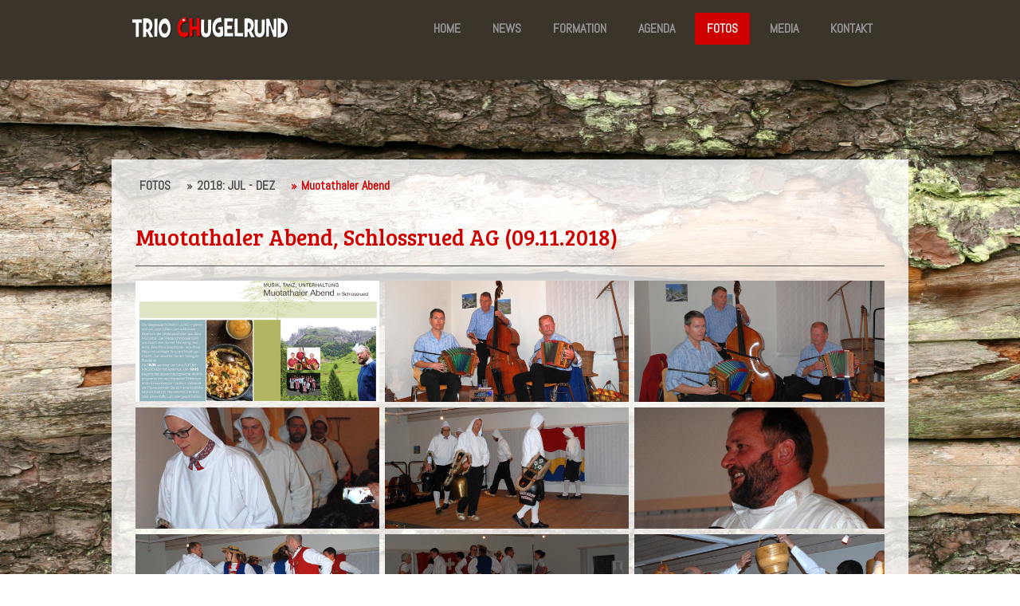

--- FILE ---
content_type: text/html; charset=UTF-8
request_url: https://www.chugelrund.ch/fotos/2018-jul-dez/muotathaler-abend/
body_size: 14790
content:
<!DOCTYPE html>
<html lang="de-DE"><head>
    <meta charset="utf-8"/>
    <link rel="dns-prefetch preconnect" href="https://u.jimcdn.com/" crossorigin="anonymous"/>
<link rel="dns-prefetch preconnect" href="https://assets.jimstatic.com/" crossorigin="anonymous"/>
<link rel="dns-prefetch preconnect" href="https://image.jimcdn.com" crossorigin="anonymous"/>
<link rel="dns-prefetch preconnect" href="https://fonts.jimstatic.com" crossorigin="anonymous"/>
<meta name="viewport" content="width=device-width, initial-scale=1"/>
<meta http-equiv="X-UA-Compatible" content="IE=edge"/>
<meta name="description" content=""/>
<meta name="robots" content="index, follow, archive"/>
<meta property="st:section" content=""/>
<meta name="generator" content="Jimdo Creator"/>
<meta name="twitter:title" content="Muotathaler Abend, Schlossrued AG (09.11.2018)"/>
<meta name="twitter:description" content="-"/>
<meta name="twitter:card" content="summary_large_image"/>
<meta property="og:url" content="https://www.chugelrund.ch/fotos/2018-jul-dez/muotathaler-abend/"/>
<meta property="og:title" content="Muotathaler Abend, Schlossrued AG (09.11.2018)"/>
<meta property="og:description" content=""/>
<meta property="og:type" content="website"/>
<meta property="og:locale" content="de_DE"/>
<meta property="og:site_name" content="trio-chugelrunds Webseite!"/>
<meta name="twitter:image" content="https://image.jimcdn.com/app/cms/image/transf/none/path/s943e67faaa41c1dc/backgroundarea/i2fe38b352061cea1/version/1541676724/image.jpg"/>
<meta property="og:image" content="https://image.jimcdn.com/app/cms/image/transf/none/path/s943e67faaa41c1dc/backgroundarea/i2fe38b352061cea1/version/1541676724/image.jpg"/>
<meta property="og:image:width" content="2000"/>
<meta property="og:image:height" content="1500"/>
<meta property="og:image:secure_url" content="https://image.jimcdn.com/app/cms/image/transf/none/path/s943e67faaa41c1dc/backgroundarea/i2fe38b352061cea1/version/1541676724/image.jpg"/><title>Muotathaler Abend, Schlossrued AG (09.11.2018) - trio-chugelrunds Webseite!</title>
<link rel="icon" type="image/png" href="[data-uri]"/>
    <link rel="alternate" type="application/rss+xml" title="Blog" href="https://www.chugelrund.ch/rss/blog"/>    
<link rel="canonical" href="https://www.chugelrund.ch/fotos/2018-jul-dez/muotathaler-abend/"/>

        <script src="https://assets.jimstatic.com/ckies.js.7c38a5f4f8d944ade39b.js"></script>

        <script src="https://assets.jimstatic.com/cookieControl.js.b05bf5f4339fa83b8e79.js"></script>
    <script>window.CookieControlSet.setToNormal();</script>

    <style>html,body{margin:0}.hidden{display:none}.n{padding:5px}#cc-website-title a {text-decoration: none}.cc-m-image-align-1{text-align:left}.cc-m-image-align-2{text-align:right}.cc-m-image-align-3{text-align:center}</style>

        <link href="https://u.jimcdn.com/cms/o/s943e67faaa41c1dc/layout/dm_05e42c4face9ac702566ef5497eae1db/css/layout.css?t=1543386814" rel="stylesheet" type="text/css" id="jimdo_layout_css"/>
<script>     /* <![CDATA[ */     /*!  loadCss [c]2014 @scottjehl, Filament Group, Inc.  Licensed MIT */     window.loadCSS = window.loadCss = function(e,n,t){var r,l=window.document,a=l.createElement("link");if(n)r=n;else{var i=(l.body||l.getElementsByTagName("head")[0]).childNodes;r=i[i.length-1]}var o=l.styleSheets;a.rel="stylesheet",a.href=e,a.media="only x",r.parentNode.insertBefore(a,n?r:r.nextSibling);var d=function(e){for(var n=a.href,t=o.length;t--;)if(o[t].href===n)return e.call(a);setTimeout(function(){d(e)})};return a.onloadcssdefined=d,d(function(){a.media=t||"all"}),a};     window.onloadCSS = function(n,o){n.onload=function(){n.onload=null,o&&o.call(n)},"isApplicationInstalled"in navigator&&"onloadcssdefined"in n&&n.onloadcssdefined(o)}     /* ]]> */ </script>     <script>
// <![CDATA[
onloadCSS(loadCss('https://assets.jimstatic.com/web.css.cba479cb7ca5b5a1cac2a1ff8a34b9db.css') , function() {
    this.id = 'jimdo_web_css';
});
// ]]>
</script>
<link href="https://assets.jimstatic.com/web.css.cba479cb7ca5b5a1cac2a1ff8a34b9db.css" rel="preload" as="style"/>
<noscript>
<link href="https://assets.jimstatic.com/web.css.cba479cb7ca5b5a1cac2a1ff8a34b9db.css" rel="stylesheet"/>
</noscript>
    <script>
    //<![CDATA[
        var jimdoData = {"isTestserver":false,"isLcJimdoCom":false,"isJimdoHelpCenter":false,"isProtectedPage":false,"cstok":"","cacheJsKey":"687d4257c2c92098cbc0bf07f1e92f3f3a650b8a","cacheCssKey":"687d4257c2c92098cbc0bf07f1e92f3f3a650b8a","cdnUrl":"https:\/\/assets.jimstatic.com\/","minUrl":"https:\/\/assets.jimstatic.com\/app\/cdn\/min\/file\/","authUrl":"https:\/\/a.jimdo.com\/","webPath":"https:\/\/www.chugelrund.ch\/","appUrl":"https:\/\/a.jimdo.com\/","cmsLanguage":"de_DE","isFreePackage":false,"mobile":false,"isDevkitTemplateUsed":true,"isTemplateResponsive":true,"websiteId":"s943e67faaa41c1dc","pageId":2605699733,"packageId":2,"shop":{"deliveryTimeTexts":{"1":"1 - 3 Tage Lieferzeit","2":"3 - 5 Tage Lieferzeit","3":"5 - 8 Tage Lieferzeit"},"checkoutButtonText":"Zur Kasse","isReady":false,"currencyFormat":{"pattern":"\u00a4#,##0.00","convertedPattern":"$#,##0.00","symbols":{"GROUPING_SEPARATOR":",","DECIMAL_SEPARATOR":".","CURRENCY_SYMBOL":"$"}},"currencyLocale":"en_US"},"tr":{"gmap":{"searchNotFound":"Die angegebene Adresse konnte nicht gefunden werden.","routeNotFound":"Die Anfahrtsroute konnte nicht berechnet werden. M\u00f6gliche Gr\u00fcnde: Die Startadresse ist zu ungenau oder zu weit von der Zieladresse entfernt."},"shop":{"checkoutSubmit":{"next":"N\u00e4chster Schritt","wait":"Bitte warten"},"paypalError":"Da ist leider etwas schiefgelaufen. Bitte versuche es erneut!","cartBar":"Zum Warenkorb","maintenance":"Dieser Shop ist vor\u00fcbergehend leider nicht erreichbar. Bitte probieren Sie es sp\u00e4ter noch einmal.","addToCartOverlay":{"productInsertedText":"Der Artikel wurde dem Warenkorb hinzugef\u00fcgt.","continueShoppingText":"Weiter einkaufen","reloadPageText":"neu laden"},"notReadyText":"Dieser Shop ist noch nicht vollst\u00e4ndig eingerichtet.","numLeftText":"Mehr als {:num} Exemplare dieses Artikels sind z.Z. leider nicht verf\u00fcgbar.","oneLeftText":"Es ist leider nur noch ein Exemplar dieses Artikels verf\u00fcgbar."},"common":{"timeout":"Es ist ein Fehler aufgetreten. Die von dir ausgew\u00e4hlte Aktion wurde abgebrochen. Bitte versuche es in ein paar Minuten erneut."},"form":{"badRequest":"Es ist ein Fehler aufgetreten: Die Eingaben konnten leider nicht \u00fcbermittelt werden. Bitte versuche es sp\u00e4ter noch einmal!"}},"jQuery":"jimdoGen002","isJimdoMobileApp":false,"bgConfig":{"id":142799033,"type":"picture","options":{"fixed":true},"images":[{"id":8668513733,"url":"https:\/\/image.jimcdn.com\/app\/cms\/image\/transf\/none\/path\/s943e67faaa41c1dc\/backgroundarea\/i2fe38b352061cea1\/version\/1541676724\/image.jpg","altText":""}]},"bgFullscreen":null,"responsiveBreakpointLandscape":767,"responsiveBreakpointPortrait":480,"copyableHeadlineLinks":false,"tocGeneration":false,"googlemapsConsoleKey":false,"loggingForAnalytics":false,"loggingForPredefinedPages":false,"isFacebookPixelIdEnabled":false,"userAccountId":"0beda7c3-2207-4e3a-abd1-ed93012ceab7"};
    // ]]>
</script>

     <script> (function(window) { 'use strict'; var regBuff = window.__regModuleBuffer = []; var regModuleBuffer = function() { var args = [].slice.call(arguments); regBuff.push(args); }; if (!window.regModule) { window.regModule = regModuleBuffer; } })(window); </script>
    <script src="https://assets.jimstatic.com/web.js.24f3cfbc36a645673411.js" async="true"></script>
    <script src="https://assets.jimstatic.com/at.js.62588d64be2115a866ce.js"></script>
    
</head>

<body class="body cc-page j-m-gallery-styles j-m-video-styles j-m-hr-styles j-m-header-styles j-m-text-styles j-m-emotionheader-styles j-m-htmlCode-styles j-m-rss-styles j-m-form-styles-disabled j-m-table-styles j-m-textWithImage-styles j-m-downloadDocument-styles j-m-imageSubtitle-styles j-m-flickr-styles j-m-googlemaps-styles j-m-blogSelection-styles-disabled j-m-comment-styles-disabled j-m-jimdo-styles j-m-profile-styles j-m-guestbook-styles j-m-promotion-styles j-m-twitter-styles j-m-hgrid-styles j-m-shoppingcart-styles j-m-catalog-styles j-m-product-styles-disabled j-m-facebook-styles j-m-sharebuttons-styles j-m-formnew-styles-disabled j-m-callToAction-styles j-m-turbo-styles j-m-spacing-styles j-m-googleplus-styles j-m-dummy-styles j-m-search-styles j-m-booking-styles j-m-socialprofiles-styles j-footer-styles cc-pagemode-default cc-content-parent" id="page-2605699733">

<div id="cc-inner" class="cc-content-parent">

  <input type="checkbox" id="jtpl-navigation__checkbox" class="jtpl-navigation__checkbox"/><!-- _main.sass --><div class="jtpl-main cc-content-parent">

    <div class="jtpl-background-area" background-area=""></div>

    <!-- _cart.sass -->
    <div class="jtpl-cart">
      
    </div>
    <!-- END _cart.sass -->

    <!-- _header.sass -->
    <header class="jtpl-header navigation-colors"><div class="jtpl-topbar-section navigation-vertical-alignment">
        <div class="jtpl-logo">
          <div id="cc-website-logo" class="cc-single-module-element"><div id="cc-m-13931113133" class="j-module n j-imageSubtitle"><div class="cc-m-image-container"><figure class="cc-imagewrapper cc-m-image-align-2">
<a href="https://www.chugelrund.ch/" target="_self"><img srcset="https://image.jimcdn.com/app/cms/image/transf/dimension=200x10000:format=png/path/s943e67faaa41c1dc/image/ief668b1a4c9fc59b/version/1541727563/image.png 200w, https://image.jimcdn.com/app/cms/image/transf/none/path/s943e67faaa41c1dc/image/ief668b1a4c9fc59b/version/1541727563/image.png 312w" sizes="(min-width: 200px) 200px, 100vw" id="cc-m-imagesubtitle-image-13931113133" src="https://image.jimcdn.com/app/cms/image/transf/dimension=200x10000:format=png/path/s943e67faaa41c1dc/image/ief668b1a4c9fc59b/version/1541727563/image.png" alt="trio-chugelrunds Webseite!" class="" data-src-width="312" data-src-height="59" data-src="https://image.jimcdn.com/app/cms/image/transf/dimension=200x10000:format=png/path/s943e67faaa41c1dc/image/ief668b1a4c9fc59b/version/1541727563/image.png" data-image-id="8668502133"/></a>    

</figure>
</div>
<div class="cc-clear"></div>
<script id="cc-m-reg-13931113133">// <![CDATA[

    window.regModule("module_imageSubtitle", {"data":{"imageExists":true,"hyperlink":"","hyperlink_target":"_blank","hyperlinkAsString":"","pinterest":"0","id":13931113133,"widthEqualsContent":"1","resizeWidth":"200","resizeHeight":38},"id":13931113133});
// ]]>
</script></div></div>
        </div>

        <!-- _navigation.sass -->
        <nav class="jtpl-navigation" data-dropdown="true"><div data-container="navigation"><div class="j-nav-variant-nested"><ul class="cc-nav-level-0 j-nav-level-0"><li id="cc-nav-view-2603206533" class="jmd-nav__list-item-0"><a href="/" data-link-title="HOME">HOME</a></li><li id="cc-nav-view-2605395633" class="jmd-nav__list-item-0"><a href="/news/" data-link-title="NEWS">NEWS</a></li><li id="cc-nav-view-2603115433" class="jmd-nav__list-item-0"><a href="/formation/" data-link-title="FORMATION">FORMATION</a></li><li id="cc-nav-view-2603116133" class="jmd-nav__list-item-0"><a href="/agenda/" data-link-title="AGENDA">AGENDA</a></li><li id="cc-nav-view-2603115733" class="jmd-nav__list-item-0 j-nav-has-children cc-nav-parent j-nav-parent jmd-nav__item--parent"><a href="/fotos/" data-link-title="FOTOS">FOTOS</a><span data-navi-toggle="cc-nav-view-2603115733" class="jmd-nav__toggle-button"></span><ul class="cc-nav-level-1 j-nav-level-1"><li id="cc-nav-view-2643699533" class="jmd-nav__list-item-1 j-nav-has-children"><a href="/fotos/2021/" data-link-title="2021">2021</a><span data-navi-toggle="cc-nav-view-2643699533" class="jmd-nav__toggle-button"></span><ul class="cc-nav-level-2 j-nav-level-2"><li id="cc-nav-view-2643699633" class="jmd-nav__list-item-2"><a href="/fotos/2021/alterzentrum-au/" data-link-title="Alterzentrum Au">Alterzentrum Au</a></li></ul></li><li id="cc-nav-view-2632716233" class="jmd-nav__list-item-1 j-nav-has-children"><a href="/fotos/2020/" data-link-title="2020">2020</a><span data-navi-toggle="cc-nav-view-2632716233" class="jmd-nav__toggle-button"></span><ul class="cc-nav-level-2 j-nav-level-2"><li id="cc-nav-view-2633556033" class="jmd-nav__list-item-2"><a href="/fotos/2020/alterszentrum-au/" data-link-title="Alterszentrum Au">Alterszentrum Au</a></li><li id="cc-nav-view-2636847033" class="jmd-nav__list-item-2"><a href="/fotos/2020/schmudo/" data-link-title="SchmuDo">SchmuDo</a></li><li id="cc-nav-view-2636847333" class="jmd-nav__list-item-2"><a href="/fotos/2020/café-rathaus/" data-link-title="Café Rathaus">Café Rathaus</a></li><li id="cc-nav-view-2636847633" class="jmd-nav__list-item-2"><a href="/fotos/2020/grossenboden/" data-link-title="Grossenboden">Grossenboden</a></li><li id="cc-nav-view-2640948633" class="jmd-nav__list-item-2"><a href="/fotos/2020/heirihütte/" data-link-title="Heirihütte">Heirihütte</a></li><li id="cc-nav-view-2641476733" class="jmd-nav__list-item-2"><a href="/fotos/2020/diti-nisi/" data-link-title="Diti&amp;Nisi">Diti&amp;Nisi</a></li><li id="cc-nav-view-2643699433" class="jmd-nav__list-item-2"><a href="/fotos/2020/neue-seite/" data-link-title="Neue Seite">Neue Seite</a></li><li id="cc-nav-view-2641477533" class="jmd-nav__list-item-2"><a href="/fotos/2020/alterszentrum-rosenpark/" data-link-title="Alterszentrum Rosenpark">Alterszentrum Rosenpark</a></li></ul></li><li id="cc-nav-view-2609432633" class="jmd-nav__list-item-1 j-nav-has-children"><a href="/fotos/2019-jan-jun/" data-link-title="2019: JAN - JUN">2019: JAN - JUN</a><span data-navi-toggle="cc-nav-view-2609432633" class="jmd-nav__toggle-button"></span><ul class="cc-nav-level-2 j-nav-level-2"><li id="cc-nav-view-2609432833" class="jmd-nav__list-item-2"><a href="/fotos/2019-jan-jun/1-fasnachtstag/" data-link-title="1. Fasnachtstag">1. Fasnachtstag</a></li><li id="cc-nav-view-2611702833" class="jmd-nav__list-item-2"><a href="/fotos/2019-jan-jun/café-rathaus/" data-link-title="Café Rathaus">Café Rathaus</a></li><li id="cc-nav-view-2613399933" class="jmd-nav__list-item-2"><a href="/fotos/2019-jan-jun/schmudo/" data-link-title="SchmuDo">SchmuDo</a></li><li id="cc-nav-view-2616080033" class="jmd-nav__list-item-2"><a href="/fotos/2019-jan-jun/alterszentrum-au/" data-link-title="Alterszentrum Au">Alterszentrum Au</a></li><li id="cc-nav-view-2616611633" class="jmd-nav__list-item-2"><a href="/fotos/2019-jan-jun/rest-adler/" data-link-title="Rest. Adler">Rest. Adler</a></li><li id="cc-nav-view-2619600333" class="jmd-nav__list-item-2"><a href="/fotos/2019-jan-jun/kolpinghaus/" data-link-title="Kolpinghaus">Kolpinghaus</a></li><li id="cc-nav-view-2620168033" class="jmd-nav__list-item-2"><a href="/fotos/2019-jan-jun/diti-nisi-feuerwehrfest/" data-link-title="Diti&amp;Nisi (Feuerwehrfest)">Diti&amp;Nisi (Feuerwehrfest)</a></li><li id="cc-nav-view-2621216233" class="jmd-nav__list-item-2"><a href="/fotos/2019-jan-jun/aufnahmen-potzmusig/" data-link-title="Aufnahmen Potzmusig">Aufnahmen Potzmusig</a></li><li id="cc-nav-view-2621872033" class="jmd-nav__list-item-2"><a href="/fotos/2019-jan-jun/fc-ibach-plauschtag/" data-link-title="FC Ibach Plauschtag">FC Ibach Plauschtag</a></li><li id="cc-nav-view-2623764033" class="jmd-nav__list-item-2"><a href="/fotos/2019-jan-jun/diti-nisi/" data-link-title="Diti&amp;Nisi">Diti&amp;Nisi</a></li></ul></li><li id="cc-nav-view-2625948933" class="jmd-nav__list-item-1 j-nav-has-children"><a href="/fotos/2019-jul-dez/" data-link-title="2019: JUL - DEZ">2019: JUL - DEZ</a><span data-navi-toggle="cc-nav-view-2625948933" class="jmd-nav__toggle-button"></span><ul class="cc-nav-level-2 j-nav-level-2"><li id="cc-nav-view-2621872233" class="jmd-nav__list-item-2"><a href="/fotos/2019-jul-dez/grümpl-muotathal/" data-link-title="Grümpl Muotathal">Grümpl Muotathal</a></li><li id="cc-nav-view-2623763733" class="jmd-nav__list-item-2"><a href="/fotos/2019-jul-dez/gmeindsfäscht/" data-link-title="Gmeindsfäscht">Gmeindsfäscht</a></li><li id="cc-nav-view-2641477333" class="jmd-nav__list-item-2"><a href="/fotos/2019-jul-dez/diti-nisi-1/" data-link-title="Diti&amp;Nisi">Diti&amp;Nisi</a></li><li id="cc-nav-view-2623764233" class="jmd-nav__list-item-2"><a href="/fotos/2019-jul-dez/ibächler-chilbi/" data-link-title="Ibächler Chilbi">Ibächler Chilbi</a></li><li id="cc-nav-view-2625947633" class="jmd-nav__list-item-2"><a href="/fotos/2019-jul-dez/auto-heinzer/" data-link-title="Auto Heinzer">Auto Heinzer</a></li><li id="cc-nav-view-2625949433" class="jmd-nav__list-item-2"><a href="/fotos/2019-jul-dez/alterswohnheim-brunnen/" data-link-title="Alterswohnheim Brunnen">Alterswohnheim Brunnen</a></li><li id="cc-nav-view-2625951533" class="jmd-nav__list-item-2"><a href="/fotos/2019-jul-dez/schwyzer-chilbi/" data-link-title="Schwyzer Chilbi">Schwyzer Chilbi</a></li><li id="cc-nav-view-2625954933" class="jmd-nav__list-item-2"><a href="/fotos/2019-jul-dez/urmiberger-chilbi/" data-link-title="Urmiberger Chilbi">Urmiberger Chilbi</a></li><li id="cc-nav-view-2630169033" class="jmd-nav__list-item-2"><a href="/fotos/2019-jul-dez/alterszentrum-au/" data-link-title="Alterszentrum Au">Alterszentrum Au</a></li><li id="cc-nav-view-2630170333" class="jmd-nav__list-item-2"><a href="/fotos/2019-jul-dez/kolpinghaus/" data-link-title="Kolpinghaus">Kolpinghaus</a></li><li id="cc-nav-view-2630687933" class="jmd-nav__list-item-2"><a href="/fotos/2019-jul-dez/diti-nisi/" data-link-title="Diti&amp;Nisi">Diti&amp;Nisi</a></li><li id="cc-nav-view-2632654033" class="jmd-nav__list-item-2"><a href="/fotos/2019-jul-dez/muotitaler-ländlersunntig/" data-link-title="Muotitaler Ländlersunntig">Muotitaler Ländlersunntig</a></li><li id="cc-nav-view-2632714333" class="jmd-nav__list-item-2"><a href="/fotos/2019-jul-dez/alterszentrum-acherhof/" data-link-title="Alterszentrum Acherhof">Alterszentrum Acherhof</a></li></ul></li><li id="cc-nav-view-2603123833" class="jmd-nav__list-item-1 j-nav-has-children"><a href="/fotos/2018-jan-jun/" data-link-title="2018:  JAN - JUN">2018:  JAN - JUN</a><span data-navi-toggle="cc-nav-view-2603123833" class="jmd-nav__toggle-button"></span><ul class="cc-nav-level-2 j-nav-level-2"><li id="cc-nav-view-2603123933" class="jmd-nav__list-item-2"><a href="/fotos/2018-jan-jun/1-fasnachtstag/" data-link-title="1. Fasnachtstag">1. Fasnachtstag</a></li><li id="cc-nav-view-2605044133" class="jmd-nav__list-item-2"><a href="/fotos/2018-jan-jun/schmudo/" data-link-title="SchmuDo">SchmuDo</a></li><li id="cc-nav-view-2605046433" class="jmd-nav__list-item-2"><a href="/fotos/2018-jan-jun/café-rathaus/" data-link-title="Café Rathaus">Café Rathaus</a></li><li id="cc-nav-view-2605046733" class="jmd-nav__list-item-2"><a href="/fotos/2018-jan-jun/rest-alpenrösli/" data-link-title="Rest. Alpenrösli">Rest. Alpenrösli</a></li><li id="cc-nav-view-2605046833" class="jmd-nav__list-item-2"><a href="/fotos/2018-jan-jun/rest-adler/" data-link-title="Rest. Adler">Rest. Adler</a></li><li id="cc-nav-view-2605046933" class="jmd-nav__list-item-2"><a href="/fotos/2018-jan-jun/kolpinghaus/" data-link-title="Kolpinghaus">Kolpinghaus</a></li><li id="cc-nav-view-2605047033" class="jmd-nav__list-item-2"><a href="/fotos/2018-jan-jun/diti-nisi/" data-link-title="Diti&amp;Nisi">Diti&amp;Nisi</a></li></ul></li><li id="cc-nav-view-2605700533" class="jmd-nav__list-item-1 j-nav-has-children cc-nav-parent j-nav-parent jmd-nav__item--parent"><a href="/fotos/2018-jul-dez/" data-link-title="2018:  JUL - DEZ">2018:  JUL - DEZ</a><span data-navi-toggle="cc-nav-view-2605700533" class="jmd-nav__toggle-button"></span><ul class="cc-nav-level-2 j-nav-level-2"><li id="cc-nav-view-2605047933" class="jmd-nav__list-item-2"><a href="/fotos/2018-jul-dez/1-august/" data-link-title="1. August">1. August</a></li><li id="cc-nav-view-2605048033" class="jmd-nav__list-item-2"><a href="/fotos/2018-jul-dez/buchenhof/" data-link-title="Buchenhof">Buchenhof</a></li><li id="cc-nav-view-2605048133" class="jmd-nav__list-item-2"><a href="/fotos/2018-jul-dez/heirihütte/" data-link-title="Heirihütte">Heirihütte</a></li><li id="cc-nav-view-2605048233" class="jmd-nav__list-item-2"><a href="/fotos/2018-jul-dez/diti-nisi/" data-link-title="Diti&amp;Nisi">Diti&amp;Nisi</a></li><li id="cc-nav-view-2605048433" class="jmd-nav__list-item-2"><a href="/fotos/2018-jul-dez/ibächler-chilbi/" data-link-title="Ibächler Chilbi">Ibächler Chilbi</a></li><li id="cc-nav-view-2605048633" class="jmd-nav__list-item-2"><a href="/fotos/2018-jul-dez/schwyzer-chilbi/" data-link-title="Schwyzer Chilbi">Schwyzer Chilbi</a></li><li id="cc-nav-view-2605048833" class="jmd-nav__list-item-2"><a href="/fotos/2018-jul-dez/urmiberger-chilbi/" data-link-title="Urmiberger Chilbi">Urmiberger Chilbi</a></li><li id="cc-nav-view-2605049033" class="jmd-nav__list-item-2"><a href="/fotos/2018-jul-dez/ballenberg/" data-link-title="Ballenberg">Ballenberg</a></li><li id="cc-nav-view-2605049133" class="jmd-nav__list-item-2"><a href="/fotos/2018-jul-dez/pension-betschart/" data-link-title="Pension Betschart">Pension Betschart</a></li><li id="cc-nav-view-2605699733" class="jmd-nav__list-item-2 cc-nav-current j-nav-current jmd-nav__item--current"><a href="/fotos/2018-jul-dez/muotathaler-abend/" data-link-title="Muotathaler Abend" class="cc-nav-current j-nav-current jmd-nav__link--current">Muotathaler Abend</a></li><li id="cc-nav-view-2605700133" class="jmd-nav__list-item-2"><a href="/fotos/2018-jul-dez/rest-adler/" data-link-title="Rest. Adler">Rest. Adler</a></li><li id="cc-nav-view-2605700233" class="jmd-nav__list-item-2"><a href="/fotos/2018-jul-dez/schönenbüechler-chilbi/" data-link-title="Schönenbüechler Chilbi">Schönenbüechler Chilbi</a></li><li id="cc-nav-view-2605700433" class="jmd-nav__list-item-2"><a href="/fotos/2018-jul-dez/alterszentrum-au/" data-link-title="Alterszentrum Au">Alterszentrum Au</a></li><li id="cc-nav-view-2607864033" class="jmd-nav__list-item-2"><a href="/fotos/2018-jul-dez/kolpinghaus/" data-link-title="Kolpinghaus">Kolpinghaus</a></li><li id="cc-nav-view-2608253233" class="jmd-nav__list-item-2"><a href="/fotos/2018-jul-dez/diti-nisi-1/" data-link-title="Diti&amp;Nisi">Diti&amp;Nisi</a></li></ul></li><li id="cc-nav-view-2605748533" class="jmd-nav__list-item-1 j-nav-has-children"><a href="/fotos/2017-jan-jun/" data-link-title="2017:  JAN - JUN">2017:  JAN - JUN</a><span data-navi-toggle="cc-nav-view-2605748533" class="jmd-nav__toggle-button"></span><ul class="cc-nav-level-2 j-nav-level-2"><li id="cc-nav-view-2605811433" class="jmd-nav__list-item-2"><a href="/fotos/2017-jan-jun/1-fasnachtstag/" data-link-title="1. Fasnachtstag">1. Fasnachtstag</a></li><li id="cc-nav-view-2605812633" class="jmd-nav__list-item-2"><a href="/fotos/2017-jan-jun/mostler-s-q-hof/" data-link-title="Mostler's Q-HOF">Mostler's Q-HOF</a></li><li id="cc-nav-view-2605813433" class="jmd-nav__list-item-2"><a href="/fotos/2017-jan-jun/schmudo/" data-link-title="SchmuDo">SchmuDo</a></li><li id="cc-nav-view-2605813533" class="jmd-nav__list-item-2"><a href="/fotos/2017-jan-jun/rest-adler/" data-link-title="Rest. Adler">Rest. Adler</a></li><li id="cc-nav-view-2605814433" class="jmd-nav__list-item-2"><a href="/fotos/2017-jan-jun/alterszentrum/" data-link-title="Alterszentrum">Alterszentrum</a></li><li id="cc-nav-view-2605815033" class="jmd-nav__list-item-2"><a href="/fotos/2017-jan-jun/diti-nisi/" data-link-title="Diti&amp;Nisi">Diti&amp;Nisi</a></li><li id="cc-nav-view-2605815233" class="jmd-nav__list-item-2"><a href="/fotos/2017-jan-jun/roggenloch/" data-link-title="Roggenloch">Roggenloch</a></li><li id="cc-nav-view-2605815433" class="jmd-nav__list-item-2"><a href="/fotos/2017-jan-jun/kolpinghaus/" data-link-title="Kolpinghaus">Kolpinghaus</a></li></ul></li><li id="cc-nav-view-2605817533" class="jmd-nav__list-item-1 j-nav-has-children"><a href="/fotos/2017-jul-dez/" data-link-title="2017: JUL - DEZ">2017: JUL - DEZ</a><span data-navi-toggle="cc-nav-view-2605817533" class="jmd-nav__toggle-button"></span><ul class="cc-nav-level-2 j-nav-level-2"><li id="cc-nav-view-2605817633" class="jmd-nav__list-item-2"><a href="/fotos/2017-jul-dez/arth-rigi-bahn/" data-link-title="Arth-Rigi-Bahn">Arth-Rigi-Bahn</a></li><li id="cc-nav-view-2605818033" class="jmd-nav__list-item-2"><a href="/fotos/2017-jul-dez/musig-gnuss/" data-link-title="Musig-Gnuss">Musig-Gnuss</a></li><li id="cc-nav-view-2605818333" class="jmd-nav__list-item-2"><a href="/fotos/2017-jul-dez/1-august/" data-link-title="1. August">1. August</a></li><li id="cc-nav-view-2605819033" class="jmd-nav__list-item-2"><a href="/fotos/2017-jul-dez/rest-adler/" data-link-title="Rest. Adler">Rest. Adler</a></li><li id="cc-nav-view-2605819433" class="jmd-nav__list-item-2"><a href="/fotos/2017-jul-dez/diti-nisi/" data-link-title="Diti&amp;Nisi">Diti&amp;Nisi</a></li><li id="cc-nav-view-2605819533" class="jmd-nav__list-item-2"><a href="/fotos/2017-jul-dez/ibächler-chilbi/" data-link-title="Ibächler Chilbi">Ibächler Chilbi</a></li><li id="cc-nav-view-2605820033" class="jmd-nav__list-item-2"><a href="/fotos/2017-jul-dez/schwyzer-chilbi/" data-link-title="Schwyzer Chilbi">Schwyzer Chilbi</a></li><li id="cc-nav-view-2605820233" class="jmd-nav__list-item-2"><a href="/fotos/2017-jul-dez/rees-gwerder-musig/" data-link-title="Rees Gwerder-Musig">Rees Gwerder-Musig</a></li><li id="cc-nav-view-2605820833" class="jmd-nav__list-item-2"><a href="/fotos/2017-jul-dez/kolpinghaus/" data-link-title="Kolpinghaus">Kolpinghaus</a></li><li id="cc-nav-view-2605820933" class="jmd-nav__list-item-2"><a href="/fotos/2017-jul-dez/diti-nisi-1/" data-link-title="Diti&amp;Nisi">Diti&amp;Nisi</a></li></ul></li><li id="cc-nav-view-2605919333" class="jmd-nav__list-item-1 j-nav-has-children"><a href="/fotos/2016/" data-link-title="2016">2016</a><span data-navi-toggle="cc-nav-view-2605919333" class="jmd-nav__toggle-button"></span><ul class="cc-nav-level-2 j-nav-level-2"><li id="cc-nav-view-2605919433" class="jmd-nav__list-item-2"><a href="/fotos/2016/1-fasnachtstag/" data-link-title="1. Fasnachtstag">1. Fasnachtstag</a></li><li id="cc-nav-view-2605927233" class="jmd-nav__list-item-2"><a href="/fotos/2016/rest-adler/" data-link-title="Rest. Adler">Rest. Adler</a></li><li id="cc-nav-view-2605927433" class="jmd-nav__list-item-2"><a href="/fotos/2016/schmudo/" data-link-title="SchmuDo">SchmuDo</a></li><li id="cc-nav-view-2605927533" class="jmd-nav__list-item-2"><a href="/fotos/2016/rest-adler-1/" data-link-title="Rest. Adler">Rest. Adler</a></li><li id="cc-nav-view-2605927733" class="jmd-nav__list-item-2"><a href="/fotos/2016/1-august/" data-link-title="1. August">1. August</a></li><li id="cc-nav-view-2605927933" class="jmd-nav__list-item-2"><a href="/fotos/2016/tierpark-goldau/" data-link-title="Tierpark Goldau">Tierpark Goldau</a></li><li id="cc-nav-view-2605928033" class="jmd-nav__list-item-2"><a href="/fotos/2016/ibächler-chilbi/" data-link-title="Ibächler Chilbi">Ibächler Chilbi</a></li><li id="cc-nav-view-2605928233" class="jmd-nav__list-item-2"><a href="/fotos/2016/bergrest-lipplisbüöl/" data-link-title="Bergrest. Lipplisbüöl">Bergrest. Lipplisbüöl</a></li><li id="cc-nav-view-2605928533" class="jmd-nav__list-item-2"><a href="/fotos/2016/urmiberger-chilbi/" data-link-title="Urmiberger Chilbi">Urmiberger Chilbi</a></li><li id="cc-nav-view-2605928833" class="jmd-nav__list-item-2"><a href="/fotos/2016/rest-bärggnuss/" data-link-title="Rest. BärgGnuss">Rest. BärgGnuss</a></li><li id="cc-nav-view-2605929133" class="jmd-nav__list-item-2"><a href="/fotos/2016/rest-adler-2/" data-link-title="Rest. Adler">Rest. Adler</a></li><li id="cc-nav-view-2605929233" class="jmd-nav__list-item-2"><a href="/fotos/2016/café-rathaus/" data-link-title="Café Rathaus">Café Rathaus</a></li></ul></li><li id="cc-nav-view-2605929633" class="jmd-nav__list-item-1 j-nav-has-children"><a href="/fotos/2015/" data-link-title="2015">2015</a><span data-navi-toggle="cc-nav-view-2605929633" class="jmd-nav__toggle-button"></span><ul class="cc-nav-level-2 j-nav-level-2"><li id="cc-nav-view-2605930133" class="jmd-nav__list-item-2"><a href="/fotos/2015/1-fasnachtstag/" data-link-title="1. Fasnachtstag">1. Fasnachtstag</a></li><li id="cc-nav-view-2605929833" class="jmd-nav__list-item-2"><a href="/fotos/2015/schmudo/" data-link-title="SchmuDo">SchmuDo</a></li><li id="cc-nav-view-2605929733" class="jmd-nav__list-item-2"><a href="/fotos/2015/café-rathaus/" data-link-title="Café Rathaus">Café Rathaus</a></li><li id="cc-nav-view-2605930433" class="jmd-nav__list-item-2"><a href="/fotos/2015/rest-bauernhof/" data-link-title="Rest. Bauernhof">Rest. Bauernhof</a></li><li id="cc-nav-view-2605930533" class="jmd-nav__list-item-2"><a href="/fotos/2015/rest-gotthard/" data-link-title="Rest. Gotthard">Rest. Gotthard</a></li><li id="cc-nav-view-2605930633" class="jmd-nav__list-item-2"><a href="/fotos/2015/rest-adler/" data-link-title="Rest. Adler">Rest. Adler</a></li><li id="cc-nav-view-2605930933" class="jmd-nav__list-item-2"><a href="/fotos/2015/bergrest-timpelweid/" data-link-title="Bergrest. Timpelweid">Bergrest. Timpelweid</a></li><li id="cc-nav-view-2605931033" class="jmd-nav__list-item-2"><a href="/fotos/2015/ibächler-chilbi/" data-link-title="Ibächler Chilbi">Ibächler Chilbi</a></li><li id="cc-nav-view-2605931133" class="jmd-nav__list-item-2"><a href="/fotos/2015/tierpark-goldau/" data-link-title="Tierpark Goldau">Tierpark Goldau</a></li><li id="cc-nav-view-2605931233" class="jmd-nav__list-item-2"><a href="/fotos/2015/bergrest-lipplisbüöl/" data-link-title="Bergrest. Lipplisbüöl">Bergrest. Lipplisbüöl</a></li><li id="cc-nav-view-2605931533" class="jmd-nav__list-item-2"><a href="/fotos/2015/rest-adler-1/" data-link-title="Rest. Adler">Rest. Adler</a></li><li id="cc-nav-view-2605931633" class="jmd-nav__list-item-2"><a href="/fotos/2015/hotel-hüttenberg/" data-link-title="Hotel Hüttenberg">Hotel Hüttenberg</a></li></ul></li><li id="cc-nav-view-2605941333" class="jmd-nav__list-item-1 j-nav-has-children"><a href="/fotos/2014/" data-link-title="2014">2014</a><span data-navi-toggle="cc-nav-view-2605941333" class="jmd-nav__toggle-button"></span><ul class="cc-nav-level-2 j-nav-level-2"><li id="cc-nav-view-2605943533" class="jmd-nav__list-item-2"><a href="/fotos/2014/café-rathaus/" data-link-title="Café Rathaus">Café Rathaus</a></li><li id="cc-nav-view-2605942733" class="jmd-nav__list-item-2"><a href="/fotos/2014/1-fasnachtstag/" data-link-title="1. Fasnachtstag">1. Fasnachtstag</a></li><li id="cc-nav-view-2605942633" class="jmd-nav__list-item-2"><a href="/fotos/2014/schmudo/" data-link-title="SchmuDo">SchmuDo</a></li><li id="cc-nav-view-2605942533" class="jmd-nav__list-item-2"><a href="/fotos/2014/bergrest-timpelweid/" data-link-title="Bergrest. Timpelweid">Bergrest. Timpelweid</a></li><li id="cc-nav-view-2605942433" class="jmd-nav__list-item-2"><a href="/fotos/2014/1-august/" data-link-title="1. August">1. August</a></li><li id="cc-nav-view-2605941433" class="jmd-nav__list-item-2"><a href="/fotos/2014/cd-taufe/" data-link-title="CD-Taufe">CD-Taufe</a></li></ul></li><li id="cc-nav-view-2605945533" class="jmd-nav__list-item-1 j-nav-has-children"><a href="/fotos/2013/" data-link-title="2013">2013</a><span data-navi-toggle="cc-nav-view-2605945533" class="jmd-nav__toggle-button"></span><ul class="cc-nav-level-2 j-nav-level-2"><li id="cc-nav-view-2605945633" class="jmd-nav__list-item-2"><a href="/fotos/2013/1-fasnachtstag/" data-link-title="1. Fasnachtstag">1. Fasnachtstag</a></li><li id="cc-nav-view-2605945733" class="jmd-nav__list-item-2"><a href="/fotos/2013/schmudo/" data-link-title="SchmuDo">SchmuDo</a></li><li id="cc-nav-view-2605945833" class="jmd-nav__list-item-2"><a href="/fotos/2013/rest-edelweiss/" data-link-title="Rest. Edelweiss">Rest. Edelweiss</a></li></ul></li><li id="cc-nav-view-2605945933" class="jmd-nav__list-item-1 j-nav-has-children"><a href="/fotos/2012/" data-link-title="2012">2012</a><span data-navi-toggle="cc-nav-view-2605945933" class="jmd-nav__toggle-button"></span><ul class="cc-nav-level-2 j-nav-level-2"><li id="cc-nav-view-2605946133" class="jmd-nav__list-item-2"><a href="/fotos/2012/schmudo/" data-link-title="SchmuDo">SchmuDo</a></li><li id="cc-nav-view-2605946233" class="jmd-nav__list-item-2"><a href="/fotos/2012/rest-edelweiss/" data-link-title="Rest. Edelweiss">Rest. Edelweiss</a></li><li id="cc-nav-view-2605946333" class="jmd-nav__list-item-2"><a href="/fotos/2012/rest-sonne/" data-link-title="Rest. Sonne">Rest. Sonne</a></li><li id="cc-nav-view-2605946533" class="jmd-nav__list-item-2"><a href="/fotos/2012/ibach-spielt/" data-link-title="Ibach spielt">Ibach spielt</a></li><li id="cc-nav-view-2605946633" class="jmd-nav__list-item-2"><a href="/fotos/2012/fleckenfest/" data-link-title="Fleckenfest">Fleckenfest</a></li></ul></li><li id="cc-nav-view-2605946733" class="jmd-nav__list-item-1 j-nav-has-children"><a href="/fotos/2011/" data-link-title="2011">2011</a><span data-navi-toggle="cc-nav-view-2605946733" class="jmd-nav__toggle-button"></span><ul class="cc-nav-level-2 j-nav-level-2"><li id="cc-nav-view-2605946833" class="jmd-nav__list-item-2"><a href="/fotos/2011/ländler-sunntig/" data-link-title="Ländler Sunntig">Ländler Sunntig</a></li><li id="cc-nav-view-2605947133" class="jmd-nav__list-item-2"><a href="/fotos/2011/café-rathaus/" data-link-title="Café Rathaus">Café Rathaus</a></li><li id="cc-nav-view-2605947033" class="jmd-nav__list-item-2"><a href="/fotos/2011/hotel-weisses-rössli/" data-link-title="Hotel Weisses Rössli">Hotel Weisses Rössli</a></li><li id="cc-nav-view-2643699333" class="jmd-nav__list-item-2"><a href="/fotos/2011/neue-seite/" data-link-title="Neue Seite">Neue Seite</a></li><li id="cc-nav-view-2605947233" class="jmd-nav__list-item-2"><a href="/fotos/2011/schönenbüechler-chilbi/" data-link-title="Schönenbüechler Chilbi">Schönenbüechler Chilbi</a></li></ul></li></ul></li><li id="cc-nav-view-2604971933" class="jmd-nav__list-item-0 j-nav-has-children"><a href="/media/" data-link-title="MEDIA">MEDIA</a><span data-navi-toggle="cc-nav-view-2604971933" class="jmd-nav__toggle-button"></span><ul class="cc-nav-level-1 j-nav-level-1"><li id="cc-nav-view-2603115833" class="jmd-nav__list-item-1"><a href="/media/videos/" data-link-title="VIDEOS">VIDEOS</a></li><li id="cc-nav-view-2603115933" class="jmd-nav__list-item-1"><a href="/media/hörproben/" data-link-title="HÖRPROBEN">HÖRPROBEN</a></li><li id="cc-nav-view-2605175333" class="jmd-nav__list-item-1"><a href="/media/links/" data-link-title="LINKS">LINKS</a></li></ul></li><li id="cc-nav-view-2605173233" class="jmd-nav__list-item-0"><a href="/kontakt-1/" data-link-title="KONTAKT">KONTAKT</a></li></ul></div></div>
        </nav><!-- END _navigation.sass --><!-- _mobile-navigation.sass --><label for="jtpl-navigation__checkbox" class="jtpl-navigation__label navigation-colors__menu-icon">
          <span class="jtpl-navigation__borders navigation-colors__menu-icon"></span>
        </label>
        <div class="jtpl-mobile-navigation navigation-colors">
          <div data-container="navigation"><div class="j-nav-variant-nested"><ul class="cc-nav-level-0 j-nav-level-0"><li id="cc-nav-view-2603206533" class="jmd-nav__list-item-0"><a href="/" data-link-title="HOME">HOME</a></li><li id="cc-nav-view-2605395633" class="jmd-nav__list-item-0"><a href="/news/" data-link-title="NEWS">NEWS</a></li><li id="cc-nav-view-2603115433" class="jmd-nav__list-item-0"><a href="/formation/" data-link-title="FORMATION">FORMATION</a></li><li id="cc-nav-view-2603116133" class="jmd-nav__list-item-0"><a href="/agenda/" data-link-title="AGENDA">AGENDA</a></li><li id="cc-nav-view-2603115733" class="jmd-nav__list-item-0 j-nav-has-children cc-nav-parent j-nav-parent jmd-nav__item--parent"><a href="/fotos/" data-link-title="FOTOS">FOTOS</a><span data-navi-toggle="cc-nav-view-2603115733" class="jmd-nav__toggle-button"></span><ul class="cc-nav-level-1 j-nav-level-1"><li id="cc-nav-view-2643699533" class="jmd-nav__list-item-1 j-nav-has-children"><a href="/fotos/2021/" data-link-title="2021">2021</a><span data-navi-toggle="cc-nav-view-2643699533" class="jmd-nav__toggle-button"></span><ul class="cc-nav-level-2 j-nav-level-2"><li id="cc-nav-view-2643699633" class="jmd-nav__list-item-2"><a href="/fotos/2021/alterzentrum-au/" data-link-title="Alterzentrum Au">Alterzentrum Au</a></li></ul></li><li id="cc-nav-view-2632716233" class="jmd-nav__list-item-1 j-nav-has-children"><a href="/fotos/2020/" data-link-title="2020">2020</a><span data-navi-toggle="cc-nav-view-2632716233" class="jmd-nav__toggle-button"></span><ul class="cc-nav-level-2 j-nav-level-2"><li id="cc-nav-view-2633556033" class="jmd-nav__list-item-2"><a href="/fotos/2020/alterszentrum-au/" data-link-title="Alterszentrum Au">Alterszentrum Au</a></li><li id="cc-nav-view-2636847033" class="jmd-nav__list-item-2"><a href="/fotos/2020/schmudo/" data-link-title="SchmuDo">SchmuDo</a></li><li id="cc-nav-view-2636847333" class="jmd-nav__list-item-2"><a href="/fotos/2020/café-rathaus/" data-link-title="Café Rathaus">Café Rathaus</a></li><li id="cc-nav-view-2636847633" class="jmd-nav__list-item-2"><a href="/fotos/2020/grossenboden/" data-link-title="Grossenboden">Grossenboden</a></li><li id="cc-nav-view-2640948633" class="jmd-nav__list-item-2"><a href="/fotos/2020/heirihütte/" data-link-title="Heirihütte">Heirihütte</a></li><li id="cc-nav-view-2641476733" class="jmd-nav__list-item-2"><a href="/fotos/2020/diti-nisi/" data-link-title="Diti&amp;Nisi">Diti&amp;Nisi</a></li><li id="cc-nav-view-2643699433" class="jmd-nav__list-item-2"><a href="/fotos/2020/neue-seite/" data-link-title="Neue Seite">Neue Seite</a></li><li id="cc-nav-view-2641477533" class="jmd-nav__list-item-2"><a href="/fotos/2020/alterszentrum-rosenpark/" data-link-title="Alterszentrum Rosenpark">Alterszentrum Rosenpark</a></li></ul></li><li id="cc-nav-view-2609432633" class="jmd-nav__list-item-1 j-nav-has-children"><a href="/fotos/2019-jan-jun/" data-link-title="2019: JAN - JUN">2019: JAN - JUN</a><span data-navi-toggle="cc-nav-view-2609432633" class="jmd-nav__toggle-button"></span><ul class="cc-nav-level-2 j-nav-level-2"><li id="cc-nav-view-2609432833" class="jmd-nav__list-item-2"><a href="/fotos/2019-jan-jun/1-fasnachtstag/" data-link-title="1. Fasnachtstag">1. Fasnachtstag</a></li><li id="cc-nav-view-2611702833" class="jmd-nav__list-item-2"><a href="/fotos/2019-jan-jun/café-rathaus/" data-link-title="Café Rathaus">Café Rathaus</a></li><li id="cc-nav-view-2613399933" class="jmd-nav__list-item-2"><a href="/fotos/2019-jan-jun/schmudo/" data-link-title="SchmuDo">SchmuDo</a></li><li id="cc-nav-view-2616080033" class="jmd-nav__list-item-2"><a href="/fotos/2019-jan-jun/alterszentrum-au/" data-link-title="Alterszentrum Au">Alterszentrum Au</a></li><li id="cc-nav-view-2616611633" class="jmd-nav__list-item-2"><a href="/fotos/2019-jan-jun/rest-adler/" data-link-title="Rest. Adler">Rest. Adler</a></li><li id="cc-nav-view-2619600333" class="jmd-nav__list-item-2"><a href="/fotos/2019-jan-jun/kolpinghaus/" data-link-title="Kolpinghaus">Kolpinghaus</a></li><li id="cc-nav-view-2620168033" class="jmd-nav__list-item-2"><a href="/fotos/2019-jan-jun/diti-nisi-feuerwehrfest/" data-link-title="Diti&amp;Nisi (Feuerwehrfest)">Diti&amp;Nisi (Feuerwehrfest)</a></li><li id="cc-nav-view-2621216233" class="jmd-nav__list-item-2"><a href="/fotos/2019-jan-jun/aufnahmen-potzmusig/" data-link-title="Aufnahmen Potzmusig">Aufnahmen Potzmusig</a></li><li id="cc-nav-view-2621872033" class="jmd-nav__list-item-2"><a href="/fotos/2019-jan-jun/fc-ibach-plauschtag/" data-link-title="FC Ibach Plauschtag">FC Ibach Plauschtag</a></li><li id="cc-nav-view-2623764033" class="jmd-nav__list-item-2"><a href="/fotos/2019-jan-jun/diti-nisi/" data-link-title="Diti&amp;Nisi">Diti&amp;Nisi</a></li></ul></li><li id="cc-nav-view-2625948933" class="jmd-nav__list-item-1 j-nav-has-children"><a href="/fotos/2019-jul-dez/" data-link-title="2019: JUL - DEZ">2019: JUL - DEZ</a><span data-navi-toggle="cc-nav-view-2625948933" class="jmd-nav__toggle-button"></span><ul class="cc-nav-level-2 j-nav-level-2"><li id="cc-nav-view-2621872233" class="jmd-nav__list-item-2"><a href="/fotos/2019-jul-dez/grümpl-muotathal/" data-link-title="Grümpl Muotathal">Grümpl Muotathal</a></li><li id="cc-nav-view-2623763733" class="jmd-nav__list-item-2"><a href="/fotos/2019-jul-dez/gmeindsfäscht/" data-link-title="Gmeindsfäscht">Gmeindsfäscht</a></li><li id="cc-nav-view-2641477333" class="jmd-nav__list-item-2"><a href="/fotos/2019-jul-dez/diti-nisi-1/" data-link-title="Diti&amp;Nisi">Diti&amp;Nisi</a></li><li id="cc-nav-view-2623764233" class="jmd-nav__list-item-2"><a href="/fotos/2019-jul-dez/ibächler-chilbi/" data-link-title="Ibächler Chilbi">Ibächler Chilbi</a></li><li id="cc-nav-view-2625947633" class="jmd-nav__list-item-2"><a href="/fotos/2019-jul-dez/auto-heinzer/" data-link-title="Auto Heinzer">Auto Heinzer</a></li><li id="cc-nav-view-2625949433" class="jmd-nav__list-item-2"><a href="/fotos/2019-jul-dez/alterswohnheim-brunnen/" data-link-title="Alterswohnheim Brunnen">Alterswohnheim Brunnen</a></li><li id="cc-nav-view-2625951533" class="jmd-nav__list-item-2"><a href="/fotos/2019-jul-dez/schwyzer-chilbi/" data-link-title="Schwyzer Chilbi">Schwyzer Chilbi</a></li><li id="cc-nav-view-2625954933" class="jmd-nav__list-item-2"><a href="/fotos/2019-jul-dez/urmiberger-chilbi/" data-link-title="Urmiberger Chilbi">Urmiberger Chilbi</a></li><li id="cc-nav-view-2630169033" class="jmd-nav__list-item-2"><a href="/fotos/2019-jul-dez/alterszentrum-au/" data-link-title="Alterszentrum Au">Alterszentrum Au</a></li><li id="cc-nav-view-2630170333" class="jmd-nav__list-item-2"><a href="/fotos/2019-jul-dez/kolpinghaus/" data-link-title="Kolpinghaus">Kolpinghaus</a></li><li id="cc-nav-view-2630687933" class="jmd-nav__list-item-2"><a href="/fotos/2019-jul-dez/diti-nisi/" data-link-title="Diti&amp;Nisi">Diti&amp;Nisi</a></li><li id="cc-nav-view-2632654033" class="jmd-nav__list-item-2"><a href="/fotos/2019-jul-dez/muotitaler-ländlersunntig/" data-link-title="Muotitaler Ländlersunntig">Muotitaler Ländlersunntig</a></li><li id="cc-nav-view-2632714333" class="jmd-nav__list-item-2"><a href="/fotos/2019-jul-dez/alterszentrum-acherhof/" data-link-title="Alterszentrum Acherhof">Alterszentrum Acherhof</a></li></ul></li><li id="cc-nav-view-2603123833" class="jmd-nav__list-item-1 j-nav-has-children"><a href="/fotos/2018-jan-jun/" data-link-title="2018:  JAN - JUN">2018:  JAN - JUN</a><span data-navi-toggle="cc-nav-view-2603123833" class="jmd-nav__toggle-button"></span><ul class="cc-nav-level-2 j-nav-level-2"><li id="cc-nav-view-2603123933" class="jmd-nav__list-item-2"><a href="/fotos/2018-jan-jun/1-fasnachtstag/" data-link-title="1. Fasnachtstag">1. Fasnachtstag</a></li><li id="cc-nav-view-2605044133" class="jmd-nav__list-item-2"><a href="/fotos/2018-jan-jun/schmudo/" data-link-title="SchmuDo">SchmuDo</a></li><li id="cc-nav-view-2605046433" class="jmd-nav__list-item-2"><a href="/fotos/2018-jan-jun/café-rathaus/" data-link-title="Café Rathaus">Café Rathaus</a></li><li id="cc-nav-view-2605046733" class="jmd-nav__list-item-2"><a href="/fotos/2018-jan-jun/rest-alpenrösli/" data-link-title="Rest. Alpenrösli">Rest. Alpenrösli</a></li><li id="cc-nav-view-2605046833" class="jmd-nav__list-item-2"><a href="/fotos/2018-jan-jun/rest-adler/" data-link-title="Rest. Adler">Rest. Adler</a></li><li id="cc-nav-view-2605046933" class="jmd-nav__list-item-2"><a href="/fotos/2018-jan-jun/kolpinghaus/" data-link-title="Kolpinghaus">Kolpinghaus</a></li><li id="cc-nav-view-2605047033" class="jmd-nav__list-item-2"><a href="/fotos/2018-jan-jun/diti-nisi/" data-link-title="Diti&amp;Nisi">Diti&amp;Nisi</a></li></ul></li><li id="cc-nav-view-2605700533" class="jmd-nav__list-item-1 j-nav-has-children cc-nav-parent j-nav-parent jmd-nav__item--parent"><a href="/fotos/2018-jul-dez/" data-link-title="2018:  JUL - DEZ">2018:  JUL - DEZ</a><span data-navi-toggle="cc-nav-view-2605700533" class="jmd-nav__toggle-button"></span><ul class="cc-nav-level-2 j-nav-level-2"><li id="cc-nav-view-2605047933" class="jmd-nav__list-item-2"><a href="/fotos/2018-jul-dez/1-august/" data-link-title="1. August">1. August</a></li><li id="cc-nav-view-2605048033" class="jmd-nav__list-item-2"><a href="/fotos/2018-jul-dez/buchenhof/" data-link-title="Buchenhof">Buchenhof</a></li><li id="cc-nav-view-2605048133" class="jmd-nav__list-item-2"><a href="/fotos/2018-jul-dez/heirihütte/" data-link-title="Heirihütte">Heirihütte</a></li><li id="cc-nav-view-2605048233" class="jmd-nav__list-item-2"><a href="/fotos/2018-jul-dez/diti-nisi/" data-link-title="Diti&amp;Nisi">Diti&amp;Nisi</a></li><li id="cc-nav-view-2605048433" class="jmd-nav__list-item-2"><a href="/fotos/2018-jul-dez/ibächler-chilbi/" data-link-title="Ibächler Chilbi">Ibächler Chilbi</a></li><li id="cc-nav-view-2605048633" class="jmd-nav__list-item-2"><a href="/fotos/2018-jul-dez/schwyzer-chilbi/" data-link-title="Schwyzer Chilbi">Schwyzer Chilbi</a></li><li id="cc-nav-view-2605048833" class="jmd-nav__list-item-2"><a href="/fotos/2018-jul-dez/urmiberger-chilbi/" data-link-title="Urmiberger Chilbi">Urmiberger Chilbi</a></li><li id="cc-nav-view-2605049033" class="jmd-nav__list-item-2"><a href="/fotos/2018-jul-dez/ballenberg/" data-link-title="Ballenberg">Ballenberg</a></li><li id="cc-nav-view-2605049133" class="jmd-nav__list-item-2"><a href="/fotos/2018-jul-dez/pension-betschart/" data-link-title="Pension Betschart">Pension Betschart</a></li><li id="cc-nav-view-2605699733" class="jmd-nav__list-item-2 cc-nav-current j-nav-current jmd-nav__item--current"><a href="/fotos/2018-jul-dez/muotathaler-abend/" data-link-title="Muotathaler Abend" class="cc-nav-current j-nav-current jmd-nav__link--current">Muotathaler Abend</a></li><li id="cc-nav-view-2605700133" class="jmd-nav__list-item-2"><a href="/fotos/2018-jul-dez/rest-adler/" data-link-title="Rest. Adler">Rest. Adler</a></li><li id="cc-nav-view-2605700233" class="jmd-nav__list-item-2"><a href="/fotos/2018-jul-dez/schönenbüechler-chilbi/" data-link-title="Schönenbüechler Chilbi">Schönenbüechler Chilbi</a></li><li id="cc-nav-view-2605700433" class="jmd-nav__list-item-2"><a href="/fotos/2018-jul-dez/alterszentrum-au/" data-link-title="Alterszentrum Au">Alterszentrum Au</a></li><li id="cc-nav-view-2607864033" class="jmd-nav__list-item-2"><a href="/fotos/2018-jul-dez/kolpinghaus/" data-link-title="Kolpinghaus">Kolpinghaus</a></li><li id="cc-nav-view-2608253233" class="jmd-nav__list-item-2"><a href="/fotos/2018-jul-dez/diti-nisi-1/" data-link-title="Diti&amp;Nisi">Diti&amp;Nisi</a></li></ul></li><li id="cc-nav-view-2605748533" class="jmd-nav__list-item-1 j-nav-has-children"><a href="/fotos/2017-jan-jun/" data-link-title="2017:  JAN - JUN">2017:  JAN - JUN</a><span data-navi-toggle="cc-nav-view-2605748533" class="jmd-nav__toggle-button"></span><ul class="cc-nav-level-2 j-nav-level-2"><li id="cc-nav-view-2605811433" class="jmd-nav__list-item-2"><a href="/fotos/2017-jan-jun/1-fasnachtstag/" data-link-title="1. Fasnachtstag">1. Fasnachtstag</a></li><li id="cc-nav-view-2605812633" class="jmd-nav__list-item-2"><a href="/fotos/2017-jan-jun/mostler-s-q-hof/" data-link-title="Mostler's Q-HOF">Mostler's Q-HOF</a></li><li id="cc-nav-view-2605813433" class="jmd-nav__list-item-2"><a href="/fotos/2017-jan-jun/schmudo/" data-link-title="SchmuDo">SchmuDo</a></li><li id="cc-nav-view-2605813533" class="jmd-nav__list-item-2"><a href="/fotos/2017-jan-jun/rest-adler/" data-link-title="Rest. Adler">Rest. Adler</a></li><li id="cc-nav-view-2605814433" class="jmd-nav__list-item-2"><a href="/fotos/2017-jan-jun/alterszentrum/" data-link-title="Alterszentrum">Alterszentrum</a></li><li id="cc-nav-view-2605815033" class="jmd-nav__list-item-2"><a href="/fotos/2017-jan-jun/diti-nisi/" data-link-title="Diti&amp;Nisi">Diti&amp;Nisi</a></li><li id="cc-nav-view-2605815233" class="jmd-nav__list-item-2"><a href="/fotos/2017-jan-jun/roggenloch/" data-link-title="Roggenloch">Roggenloch</a></li><li id="cc-nav-view-2605815433" class="jmd-nav__list-item-2"><a href="/fotos/2017-jan-jun/kolpinghaus/" data-link-title="Kolpinghaus">Kolpinghaus</a></li></ul></li><li id="cc-nav-view-2605817533" class="jmd-nav__list-item-1 j-nav-has-children"><a href="/fotos/2017-jul-dez/" data-link-title="2017: JUL - DEZ">2017: JUL - DEZ</a><span data-navi-toggle="cc-nav-view-2605817533" class="jmd-nav__toggle-button"></span><ul class="cc-nav-level-2 j-nav-level-2"><li id="cc-nav-view-2605817633" class="jmd-nav__list-item-2"><a href="/fotos/2017-jul-dez/arth-rigi-bahn/" data-link-title="Arth-Rigi-Bahn">Arth-Rigi-Bahn</a></li><li id="cc-nav-view-2605818033" class="jmd-nav__list-item-2"><a href="/fotos/2017-jul-dez/musig-gnuss/" data-link-title="Musig-Gnuss">Musig-Gnuss</a></li><li id="cc-nav-view-2605818333" class="jmd-nav__list-item-2"><a href="/fotos/2017-jul-dez/1-august/" data-link-title="1. August">1. August</a></li><li id="cc-nav-view-2605819033" class="jmd-nav__list-item-2"><a href="/fotos/2017-jul-dez/rest-adler/" data-link-title="Rest. Adler">Rest. Adler</a></li><li id="cc-nav-view-2605819433" class="jmd-nav__list-item-2"><a href="/fotos/2017-jul-dez/diti-nisi/" data-link-title="Diti&amp;Nisi">Diti&amp;Nisi</a></li><li id="cc-nav-view-2605819533" class="jmd-nav__list-item-2"><a href="/fotos/2017-jul-dez/ibächler-chilbi/" data-link-title="Ibächler Chilbi">Ibächler Chilbi</a></li><li id="cc-nav-view-2605820033" class="jmd-nav__list-item-2"><a href="/fotos/2017-jul-dez/schwyzer-chilbi/" data-link-title="Schwyzer Chilbi">Schwyzer Chilbi</a></li><li id="cc-nav-view-2605820233" class="jmd-nav__list-item-2"><a href="/fotos/2017-jul-dez/rees-gwerder-musig/" data-link-title="Rees Gwerder-Musig">Rees Gwerder-Musig</a></li><li id="cc-nav-view-2605820833" class="jmd-nav__list-item-2"><a href="/fotos/2017-jul-dez/kolpinghaus/" data-link-title="Kolpinghaus">Kolpinghaus</a></li><li id="cc-nav-view-2605820933" class="jmd-nav__list-item-2"><a href="/fotos/2017-jul-dez/diti-nisi-1/" data-link-title="Diti&amp;Nisi">Diti&amp;Nisi</a></li></ul></li><li id="cc-nav-view-2605919333" class="jmd-nav__list-item-1 j-nav-has-children"><a href="/fotos/2016/" data-link-title="2016">2016</a><span data-navi-toggle="cc-nav-view-2605919333" class="jmd-nav__toggle-button"></span><ul class="cc-nav-level-2 j-nav-level-2"><li id="cc-nav-view-2605919433" class="jmd-nav__list-item-2"><a href="/fotos/2016/1-fasnachtstag/" data-link-title="1. Fasnachtstag">1. Fasnachtstag</a></li><li id="cc-nav-view-2605927233" class="jmd-nav__list-item-2"><a href="/fotos/2016/rest-adler/" data-link-title="Rest. Adler">Rest. Adler</a></li><li id="cc-nav-view-2605927433" class="jmd-nav__list-item-2"><a href="/fotos/2016/schmudo/" data-link-title="SchmuDo">SchmuDo</a></li><li id="cc-nav-view-2605927533" class="jmd-nav__list-item-2"><a href="/fotos/2016/rest-adler-1/" data-link-title="Rest. Adler">Rest. Adler</a></li><li id="cc-nav-view-2605927733" class="jmd-nav__list-item-2"><a href="/fotos/2016/1-august/" data-link-title="1. August">1. August</a></li><li id="cc-nav-view-2605927933" class="jmd-nav__list-item-2"><a href="/fotos/2016/tierpark-goldau/" data-link-title="Tierpark Goldau">Tierpark Goldau</a></li><li id="cc-nav-view-2605928033" class="jmd-nav__list-item-2"><a href="/fotos/2016/ibächler-chilbi/" data-link-title="Ibächler Chilbi">Ibächler Chilbi</a></li><li id="cc-nav-view-2605928233" class="jmd-nav__list-item-2"><a href="/fotos/2016/bergrest-lipplisbüöl/" data-link-title="Bergrest. Lipplisbüöl">Bergrest. Lipplisbüöl</a></li><li id="cc-nav-view-2605928533" class="jmd-nav__list-item-2"><a href="/fotos/2016/urmiberger-chilbi/" data-link-title="Urmiberger Chilbi">Urmiberger Chilbi</a></li><li id="cc-nav-view-2605928833" class="jmd-nav__list-item-2"><a href="/fotos/2016/rest-bärggnuss/" data-link-title="Rest. BärgGnuss">Rest. BärgGnuss</a></li><li id="cc-nav-view-2605929133" class="jmd-nav__list-item-2"><a href="/fotos/2016/rest-adler-2/" data-link-title="Rest. Adler">Rest. Adler</a></li><li id="cc-nav-view-2605929233" class="jmd-nav__list-item-2"><a href="/fotos/2016/café-rathaus/" data-link-title="Café Rathaus">Café Rathaus</a></li></ul></li><li id="cc-nav-view-2605929633" class="jmd-nav__list-item-1 j-nav-has-children"><a href="/fotos/2015/" data-link-title="2015">2015</a><span data-navi-toggle="cc-nav-view-2605929633" class="jmd-nav__toggle-button"></span><ul class="cc-nav-level-2 j-nav-level-2"><li id="cc-nav-view-2605930133" class="jmd-nav__list-item-2"><a href="/fotos/2015/1-fasnachtstag/" data-link-title="1. Fasnachtstag">1. Fasnachtstag</a></li><li id="cc-nav-view-2605929833" class="jmd-nav__list-item-2"><a href="/fotos/2015/schmudo/" data-link-title="SchmuDo">SchmuDo</a></li><li id="cc-nav-view-2605929733" class="jmd-nav__list-item-2"><a href="/fotos/2015/café-rathaus/" data-link-title="Café Rathaus">Café Rathaus</a></li><li id="cc-nav-view-2605930433" class="jmd-nav__list-item-2"><a href="/fotos/2015/rest-bauernhof/" data-link-title="Rest. Bauernhof">Rest. Bauernhof</a></li><li id="cc-nav-view-2605930533" class="jmd-nav__list-item-2"><a href="/fotos/2015/rest-gotthard/" data-link-title="Rest. Gotthard">Rest. Gotthard</a></li><li id="cc-nav-view-2605930633" class="jmd-nav__list-item-2"><a href="/fotos/2015/rest-adler/" data-link-title="Rest. Adler">Rest. Adler</a></li><li id="cc-nav-view-2605930933" class="jmd-nav__list-item-2"><a href="/fotos/2015/bergrest-timpelweid/" data-link-title="Bergrest. Timpelweid">Bergrest. Timpelweid</a></li><li id="cc-nav-view-2605931033" class="jmd-nav__list-item-2"><a href="/fotos/2015/ibächler-chilbi/" data-link-title="Ibächler Chilbi">Ibächler Chilbi</a></li><li id="cc-nav-view-2605931133" class="jmd-nav__list-item-2"><a href="/fotos/2015/tierpark-goldau/" data-link-title="Tierpark Goldau">Tierpark Goldau</a></li><li id="cc-nav-view-2605931233" class="jmd-nav__list-item-2"><a href="/fotos/2015/bergrest-lipplisbüöl/" data-link-title="Bergrest. Lipplisbüöl">Bergrest. Lipplisbüöl</a></li><li id="cc-nav-view-2605931533" class="jmd-nav__list-item-2"><a href="/fotos/2015/rest-adler-1/" data-link-title="Rest. Adler">Rest. Adler</a></li><li id="cc-nav-view-2605931633" class="jmd-nav__list-item-2"><a href="/fotos/2015/hotel-hüttenberg/" data-link-title="Hotel Hüttenberg">Hotel Hüttenberg</a></li></ul></li><li id="cc-nav-view-2605941333" class="jmd-nav__list-item-1 j-nav-has-children"><a href="/fotos/2014/" data-link-title="2014">2014</a><span data-navi-toggle="cc-nav-view-2605941333" class="jmd-nav__toggle-button"></span><ul class="cc-nav-level-2 j-nav-level-2"><li id="cc-nav-view-2605943533" class="jmd-nav__list-item-2"><a href="/fotos/2014/café-rathaus/" data-link-title="Café Rathaus">Café Rathaus</a></li><li id="cc-nav-view-2605942733" class="jmd-nav__list-item-2"><a href="/fotos/2014/1-fasnachtstag/" data-link-title="1. Fasnachtstag">1. Fasnachtstag</a></li><li id="cc-nav-view-2605942633" class="jmd-nav__list-item-2"><a href="/fotos/2014/schmudo/" data-link-title="SchmuDo">SchmuDo</a></li><li id="cc-nav-view-2605942533" class="jmd-nav__list-item-2"><a href="/fotos/2014/bergrest-timpelweid/" data-link-title="Bergrest. Timpelweid">Bergrest. Timpelweid</a></li><li id="cc-nav-view-2605942433" class="jmd-nav__list-item-2"><a href="/fotos/2014/1-august/" data-link-title="1. August">1. August</a></li><li id="cc-nav-view-2605941433" class="jmd-nav__list-item-2"><a href="/fotos/2014/cd-taufe/" data-link-title="CD-Taufe">CD-Taufe</a></li></ul></li><li id="cc-nav-view-2605945533" class="jmd-nav__list-item-1 j-nav-has-children"><a href="/fotos/2013/" data-link-title="2013">2013</a><span data-navi-toggle="cc-nav-view-2605945533" class="jmd-nav__toggle-button"></span><ul class="cc-nav-level-2 j-nav-level-2"><li id="cc-nav-view-2605945633" class="jmd-nav__list-item-2"><a href="/fotos/2013/1-fasnachtstag/" data-link-title="1. Fasnachtstag">1. Fasnachtstag</a></li><li id="cc-nav-view-2605945733" class="jmd-nav__list-item-2"><a href="/fotos/2013/schmudo/" data-link-title="SchmuDo">SchmuDo</a></li><li id="cc-nav-view-2605945833" class="jmd-nav__list-item-2"><a href="/fotos/2013/rest-edelweiss/" data-link-title="Rest. Edelweiss">Rest. Edelweiss</a></li></ul></li><li id="cc-nav-view-2605945933" class="jmd-nav__list-item-1 j-nav-has-children"><a href="/fotos/2012/" data-link-title="2012">2012</a><span data-navi-toggle="cc-nav-view-2605945933" class="jmd-nav__toggle-button"></span><ul class="cc-nav-level-2 j-nav-level-2"><li id="cc-nav-view-2605946133" class="jmd-nav__list-item-2"><a href="/fotos/2012/schmudo/" data-link-title="SchmuDo">SchmuDo</a></li><li id="cc-nav-view-2605946233" class="jmd-nav__list-item-2"><a href="/fotos/2012/rest-edelweiss/" data-link-title="Rest. Edelweiss">Rest. Edelweiss</a></li><li id="cc-nav-view-2605946333" class="jmd-nav__list-item-2"><a href="/fotos/2012/rest-sonne/" data-link-title="Rest. Sonne">Rest. Sonne</a></li><li id="cc-nav-view-2605946533" class="jmd-nav__list-item-2"><a href="/fotos/2012/ibach-spielt/" data-link-title="Ibach spielt">Ibach spielt</a></li><li id="cc-nav-view-2605946633" class="jmd-nav__list-item-2"><a href="/fotos/2012/fleckenfest/" data-link-title="Fleckenfest">Fleckenfest</a></li></ul></li><li id="cc-nav-view-2605946733" class="jmd-nav__list-item-1 j-nav-has-children"><a href="/fotos/2011/" data-link-title="2011">2011</a><span data-navi-toggle="cc-nav-view-2605946733" class="jmd-nav__toggle-button"></span><ul class="cc-nav-level-2 j-nav-level-2"><li id="cc-nav-view-2605946833" class="jmd-nav__list-item-2"><a href="/fotos/2011/ländler-sunntig/" data-link-title="Ländler Sunntig">Ländler Sunntig</a></li><li id="cc-nav-view-2605947133" class="jmd-nav__list-item-2"><a href="/fotos/2011/café-rathaus/" data-link-title="Café Rathaus">Café Rathaus</a></li><li id="cc-nav-view-2605947033" class="jmd-nav__list-item-2"><a href="/fotos/2011/hotel-weisses-rössli/" data-link-title="Hotel Weisses Rössli">Hotel Weisses Rössli</a></li><li id="cc-nav-view-2643699333" class="jmd-nav__list-item-2"><a href="/fotos/2011/neue-seite/" data-link-title="Neue Seite">Neue Seite</a></li><li id="cc-nav-view-2605947233" class="jmd-nav__list-item-2"><a href="/fotos/2011/schönenbüechler-chilbi/" data-link-title="Schönenbüechler Chilbi">Schönenbüechler Chilbi</a></li></ul></li></ul></li><li id="cc-nav-view-2604971933" class="jmd-nav__list-item-0 j-nav-has-children"><a href="/media/" data-link-title="MEDIA">MEDIA</a><span data-navi-toggle="cc-nav-view-2604971933" class="jmd-nav__toggle-button"></span><ul class="cc-nav-level-1 j-nav-level-1"><li id="cc-nav-view-2603115833" class="jmd-nav__list-item-1"><a href="/media/videos/" data-link-title="VIDEOS">VIDEOS</a></li><li id="cc-nav-view-2603115933" class="jmd-nav__list-item-1"><a href="/media/hörproben/" data-link-title="HÖRPROBEN">HÖRPROBEN</a></li><li id="cc-nav-view-2605175333" class="jmd-nav__list-item-1"><a href="/media/links/" data-link-title="LINKS">LINKS</a></li></ul></li><li id="cc-nav-view-2605173233" class="jmd-nav__list-item-0"><a href="/kontakt-1/" data-link-title="KONTAKT">KONTAKT</a></li></ul></div></div>
        </div>
        <!-- END _mobile-navigation.sass -->

      </div>
    </header><!-- END _header.sass --><!-- _section-main.sass --><div class="jtpl-section-main cc-content-parent">
      <div class="jtpl-content content-options cc-content-parent">

        <!-- breadcrumb.sass -->
        <div class="jtpl-breadcrumb breadcrumb-options">
          <div data-container="navigation"><div class="j-nav-variant-breadcrumb"><ol itemscope="true" itemtype="http://schema.org/BreadcrumbList"><li itemscope="true" itemprop="itemListElement" itemtype="http://schema.org/ListItem"><a href="/fotos/" data-link-title="FOTOS" itemprop="item"><span itemprop="name">FOTOS</span></a><meta itemprop="position" content="1"/></li><li itemscope="true" itemprop="itemListElement" itemtype="http://schema.org/ListItem"><a href="/fotos/2018-jul-dez/" data-link-title="2018:  JUL - DEZ" itemprop="item"><span itemprop="name">2018:  JUL - DEZ</span></a><meta itemprop="position" content="2"/></li><li itemscope="true" itemprop="itemListElement" itemtype="http://schema.org/ListItem" class="cc-nav-current j-nav-current"><a href="/fotos/2018-jul-dez/muotathaler-abend/" data-link-title="Muotathaler Abend" itemprop="item" class="cc-nav-current j-nav-current"><span itemprop="name">Muotathaler Abend</span></a><meta itemprop="position" content="3"/></li></ol></div></div>
        </div>
        <!-- END breadcrumb.sass -->

        <div id="content_area" data-container="content"><div id="content_start"></div>
        
        <div id="cc-matrix-4059222733"><div id="cc-m-13958565633" class="j-module n j-header "><h2 class="" id="cc-m-header-13958565633">Muotathaler Abend, Schlossrued AG (09.11.2018)</h2></div><div id="cc-m-13958565733" class="j-module n j-hr ">    <hr/>
</div><div id="cc-m-13958565833" class="j-module n j-gallery "><div class="cc-m-gallery-container cc-m-gallery-cool clearover" id="cc-m-gallery-13958565833">
    <div class="cc-m-gallery-cool-item" id="gallery_thumb_8680956933">
        <div>
            
                <a rel="lightbox[13958565833]" href="javascript:" data-href="https://image.jimcdn.com/app/cms/image/transf/none/path/s943e67faaa41c1dc/image/ibe858ed31f0ea57a/version/1543352695/image.jpg" data-title=""><img src="https://image.jimcdn.com/app/cms/image/transf/none/path/s943e67faaa41c1dc/image/ibe858ed31f0ea57a/version/1543352695/image.jpg" data-orig-width="565" data-orig-height="280" alt=""/></a>        </div>
    </div>
    <div class="cc-m-gallery-cool-item" id="gallery_thumb_8680957033">
        <div>
            
                <a rel="lightbox[13958565833]" href="javascript:" data-href="https://image.jimcdn.com/app/cms/image/transf/none/path/s943e67faaa41c1dc/image/i498291bb8c9af443/version/1543352695/image.jpg" data-title=""><img src="https://image.jimcdn.com/app/cms/image/transf/none/path/s943e67faaa41c1dc/image/i498291bb8c9af443/version/1543352695/image.jpg" data-orig-width="565" data-orig-height="280" alt=""/></a>        </div>
    </div>
    <div class="cc-m-gallery-cool-item" id="gallery_thumb_8680957133">
        <div>
            
                <a rel="lightbox[13958565833]" href="javascript:" data-href="https://image.jimcdn.com/app/cms/image/transf/none/path/s943e67faaa41c1dc/image/i98b105418e928aab/version/1543352695/image.jpg" data-title=""><img src="https://image.jimcdn.com/app/cms/image/transf/none/path/s943e67faaa41c1dc/image/i98b105418e928aab/version/1543352695/image.jpg" data-orig-width="565" data-orig-height="280" alt=""/></a>        </div>
    </div>
    <div class="cc-m-gallery-cool-item" id="gallery_thumb_8680957233">
        <div>
            
                <a rel="lightbox[13958565833]" href="javascript:" data-href="https://image.jimcdn.com/app/cms/image/transf/none/path/s943e67faaa41c1dc/image/ic6d136f3ae0ca54f/version/1543352695/image.jpg" data-title=""><img src="https://image.jimcdn.com/app/cms/image/transf/none/path/s943e67faaa41c1dc/image/ic6d136f3ae0ca54f/version/1543352695/image.jpg" data-orig-width="565" data-orig-height="280" alt=""/></a>        </div>
    </div>
    <div class="cc-m-gallery-cool-item" id="gallery_thumb_8680957333">
        <div>
            
                <a rel="lightbox[13958565833]" href="javascript:" data-href="https://image.jimcdn.com/app/cms/image/transf/none/path/s943e67faaa41c1dc/image/i7069afd094a90459/version/1543352695/image.jpg" data-title=""><img src="https://image.jimcdn.com/app/cms/image/transf/none/path/s943e67faaa41c1dc/image/i7069afd094a90459/version/1543352695/image.jpg" data-orig-width="565" data-orig-height="280" alt=""/></a>        </div>
    </div>
    <div class="cc-m-gallery-cool-item" id="gallery_thumb_8680957433">
        <div>
            
                <a rel="lightbox[13958565833]" href="javascript:" data-href="https://image.jimcdn.com/app/cms/image/transf/none/path/s943e67faaa41c1dc/image/i78fc5a48338dd2c7/version/1543352695/image.jpg" data-title=""><img src="https://image.jimcdn.com/app/cms/image/transf/none/path/s943e67faaa41c1dc/image/i78fc5a48338dd2c7/version/1543352695/image.jpg" data-orig-width="565" data-orig-height="280" alt=""/></a>        </div>
    </div>
    <div class="cc-m-gallery-cool-item" id="gallery_thumb_8680957533">
        <div>
            
                <a rel="lightbox[13958565833]" href="javascript:" data-href="https://image.jimcdn.com/app/cms/image/transf/none/path/s943e67faaa41c1dc/image/icd55f323745666f6/version/1543352695/image.jpg" data-title=""><img src="https://image.jimcdn.com/app/cms/image/transf/none/path/s943e67faaa41c1dc/image/icd55f323745666f6/version/1543352695/image.jpg" data-orig-width="565" data-orig-height="280" alt=""/></a>        </div>
    </div>
    <div class="cc-m-gallery-cool-item" id="gallery_thumb_8680957633">
        <div>
            
                <a rel="lightbox[13958565833]" href="javascript:" data-href="https://image.jimcdn.com/app/cms/image/transf/none/path/s943e67faaa41c1dc/image/id61a0a2343b5bccd/version/1543352695/image.jpg" data-title=""><img src="https://image.jimcdn.com/app/cms/image/transf/none/path/s943e67faaa41c1dc/image/id61a0a2343b5bccd/version/1543352695/image.jpg" data-orig-width="565" data-orig-height="280" alt=""/></a>        </div>
    </div>
    <div class="cc-m-gallery-cool-item" id="gallery_thumb_8680957733">
        <div>
            
                <a rel="lightbox[13958565833]" href="javascript:" data-href="https://image.jimcdn.com/app/cms/image/transf/none/path/s943e67faaa41c1dc/image/ie5df9adbff2722e8/version/1543352695/image.jpg" data-title=""><img src="https://image.jimcdn.com/app/cms/image/transf/none/path/s943e67faaa41c1dc/image/ie5df9adbff2722e8/version/1543352695/image.jpg" data-orig-width="565" data-orig-height="280" alt=""/></a>        </div>
    </div>
    <div class="cc-m-gallery-cool-item" id="gallery_thumb_8680957833">
        <div>
            
                <a rel="lightbox[13958565833]" href="javascript:" data-href="https://image.jimcdn.com/app/cms/image/transf/none/path/s943e67faaa41c1dc/image/i4064c274cef0bcb3/version/1543352695/image.jpg" data-title=""><img src="https://image.jimcdn.com/app/cms/image/transf/none/path/s943e67faaa41c1dc/image/i4064c274cef0bcb3/version/1543352695/image.jpg" data-orig-width="565" data-orig-height="280" alt=""/></a>        </div>
    </div>
    <div class="cc-m-gallery-cool-item" id="gallery_thumb_8680957933">
        <div>
            
                <a rel="lightbox[13958565833]" href="javascript:" data-href="https://image.jimcdn.com/app/cms/image/transf/none/path/s943e67faaa41c1dc/image/i56ed1451343d3e34/version/1543352695/image.jpg" data-title=""><img src="https://image.jimcdn.com/app/cms/image/transf/none/path/s943e67faaa41c1dc/image/i56ed1451343d3e34/version/1543352695/image.jpg" data-orig-width="565" data-orig-height="280" alt=""/></a>        </div>
    </div>
    <div class="cc-m-gallery-cool-item" id="gallery_thumb_8680958033">
        <div>
            
                <a rel="lightbox[13958565833]" href="javascript:" data-href="https://image.jimcdn.com/app/cms/image/transf/none/path/s943e67faaa41c1dc/image/if61ef302fa632e84/version/1543352695/image.jpg" data-title=""><img src="https://image.jimcdn.com/app/cms/image/transf/none/path/s943e67faaa41c1dc/image/if61ef302fa632e84/version/1543352695/image.jpg" data-orig-width="565" data-orig-height="280" alt=""/></a>        </div>
    </div>
    <div class="cc-m-gallery-cool-item" id="gallery_thumb_8680958133">
        <div>
            
                <a rel="lightbox[13958565833]" href="javascript:" data-href="https://image.jimcdn.com/app/cms/image/transf/none/path/s943e67faaa41c1dc/image/ic93b81d7c34ed70d/version/1543352695/image.jpg" data-title=""><img src="https://image.jimcdn.com/app/cms/image/transf/none/path/s943e67faaa41c1dc/image/ic93b81d7c34ed70d/version/1543352695/image.jpg" data-orig-width="565" data-orig-height="280" alt=""/></a>        </div>
    </div>
    <div class="cc-m-gallery-cool-item" id="gallery_thumb_8680958233">
        <div>
            
                <a rel="lightbox[13958565833]" href="javascript:" data-href="https://image.jimcdn.com/app/cms/image/transf/none/path/s943e67faaa41c1dc/image/ic02f04b450306bf1/version/1543352695/image.jpg" data-title=""><img src="https://image.jimcdn.com/app/cms/image/transf/none/path/s943e67faaa41c1dc/image/ic02f04b450306bf1/version/1543352695/image.jpg" data-orig-width="565" data-orig-height="280" alt=""/></a>        </div>
    </div>
    <div class="cc-m-gallery-cool-item" id="gallery_thumb_8680958333">
        <div>
            
                <a rel="lightbox[13958565833]" href="javascript:" data-href="https://image.jimcdn.com/app/cms/image/transf/none/path/s943e67faaa41c1dc/image/i91f187111ced232b/version/1543352695/image.jpg" data-title=""><img src="https://image.jimcdn.com/app/cms/image/transf/none/path/s943e67faaa41c1dc/image/i91f187111ced232b/version/1543352695/image.jpg" data-orig-width="565" data-orig-height="280" alt=""/></a>        </div>
    </div>
    <div class="cc-m-gallery-cool-item" id="gallery_thumb_8680958433">
        <div>
            
                <a rel="lightbox[13958565833]" href="javascript:" data-href="https://image.jimcdn.com/app/cms/image/transf/none/path/s943e67faaa41c1dc/image/icfaf2df44c32adbe/version/1543352695/image.jpg" data-title=""><img src="https://image.jimcdn.com/app/cms/image/transf/none/path/s943e67faaa41c1dc/image/icfaf2df44c32adbe/version/1543352695/image.jpg" data-orig-width="565" data-orig-height="280" alt=""/></a>        </div>
    </div>
    <div class="cc-m-gallery-cool-item" id="gallery_thumb_8680958533">
        <div>
            
                <a rel="lightbox[13958565833]" href="javascript:" data-href="https://image.jimcdn.com/app/cms/image/transf/none/path/s943e67faaa41c1dc/image/i9c91e80e6a0585b3/version/1543352695/image.jpg" data-title=""><img src="https://image.jimcdn.com/app/cms/image/transf/none/path/s943e67faaa41c1dc/image/i9c91e80e6a0585b3/version/1543352695/image.jpg" data-orig-width="565" data-orig-height="280" alt=""/></a>        </div>
    </div>
    <div class="cc-m-gallery-cool-item" id="gallery_thumb_8680958633">
        <div>
            
                <a rel="lightbox[13958565833]" href="javascript:" data-href="https://image.jimcdn.com/app/cms/image/transf/none/path/s943e67faaa41c1dc/image/ic0b1147534f93db5/version/1543352695/image.jpg" data-title=""><img src="https://image.jimcdn.com/app/cms/image/transf/none/path/s943e67faaa41c1dc/image/ic0b1147534f93db5/version/1543352695/image.jpg" data-orig-width="565" data-orig-height="280" alt=""/></a>        </div>
    </div>
    <div class="cc-m-gallery-cool-item" id="gallery_thumb_8680958733">
        <div>
            
                <a rel="lightbox[13958565833]" href="javascript:" data-href="https://image.jimcdn.com/app/cms/image/transf/none/path/s943e67faaa41c1dc/image/i3c07b10c27c0a577/version/1543352695/image.jpg" data-title=""><img src="https://image.jimcdn.com/app/cms/image/transf/none/path/s943e67faaa41c1dc/image/i3c07b10c27c0a577/version/1543352695/image.jpg" data-orig-width="565" data-orig-height="280" alt=""/></a>        </div>
    </div>
    <div class="cc-m-gallery-cool-item" id="gallery_thumb_8680958833">
        <div>
            
                <a rel="lightbox[13958565833]" href="javascript:" data-href="https://image.jimcdn.com/app/cms/image/transf/none/path/s943e67faaa41c1dc/image/i45658d49b261fb6b/version/1543352695/image.jpg" data-title=""><img src="https://image.jimcdn.com/app/cms/image/transf/none/path/s943e67faaa41c1dc/image/i45658d49b261fb6b/version/1543352695/image.jpg" data-orig-width="565" data-orig-height="280" alt=""/></a>        </div>
    </div>
    <div class="cc-m-gallery-cool-item" id="gallery_thumb_8680958933">
        <div>
            
                <a rel="lightbox[13958565833]" href="javascript:" data-href="https://image.jimcdn.com/app/cms/image/transf/none/path/s943e67faaa41c1dc/image/ie949834f503f90fb/version/1543352695/image.jpg" data-title=""><img src="https://image.jimcdn.com/app/cms/image/transf/none/path/s943e67faaa41c1dc/image/ie949834f503f90fb/version/1543352695/image.jpg" data-orig-width="565" data-orig-height="280" alt=""/></a>        </div>
    </div>
</div>
<script id="cc-m-reg-13958565833">// <![CDATA[

    window.regModule("module_gallery", {"view":"3","countImages":21,"variant":"cool","selector":"#cc-m-gallery-13958565833","imageCount":21,"enlargeable":"1","multiUpload":true,"autostart":1,"pause":"4","showSliderThumbnails":1,"coolSize":"2","coolPadding":"7","stackCount":"3","stackPadding":"3","options":{"pinterest":"0"},"id":13958565833});
// ]]>
</script></div></div>
        
        </div>
      </div>
    </div>
    <!-- END _section-main.sass -->

    <!-- _section-aside.sass -->
    <aside class="jtpl-section-aside sidebar-options"><div class="jtpl-section-aside__inner">
        <div data-container="sidebar"><div id="cc-matrix-4048865133"><div id="cc-m-13931111533" class="j-module n j-hgrid ">    <div class="cc-m-hgrid-column" style="width: 31.99%;">
        <div id="cc-matrix-4048865433"><div id="cc-m-13931111733" class="j-module n j-imageSubtitle "><figure class="cc-imagewrapper cc-m-image-align-1">
<img srcset="https://image.jimcdn.com/app/cms/image/transf/dimension=194x10000:format=png/path/s943e67faaa41c1dc/image/i46c92586730f9e17/version/1541727686/image.png 194w, https://image.jimcdn.com/app/cms/image/transf/none/path/s943e67faaa41c1dc/image/i46c92586730f9e17/version/1541727686/image.png 312w" sizes="(min-width: 194px) 194px, 100vw" id="cc-m-imagesubtitle-image-13931111733" src="https://image.jimcdn.com/app/cms/image/transf/dimension=194x10000:format=png/path/s943e67faaa41c1dc/image/i46c92586730f9e17/version/1541727686/image.png" alt="" class="" data-src-width="312" data-src-height="59" data-src="https://image.jimcdn.com/app/cms/image/transf/dimension=194x10000:format=png/path/s943e67faaa41c1dc/image/i46c92586730f9e17/version/1541727686/image.png" data-image-id="8668502033"/>    

</figure>

<div class="cc-clear"></div>
<script id="cc-m-reg-13931111733">// <![CDATA[

    window.regModule("module_imageSubtitle", {"data":{"imageExists":true,"hyperlink":"","hyperlink_target":"_blank","hyperlinkAsString":"","pinterest":"0","id":13931111733,"widthEqualsContent":"0","resizeWidth":"194","resizeHeight":37},"id":13931111733});
// ]]>
</script></div><div id="cc-m-13931156033" class="j-module n j-text "><p style="text-align: left;">
    <span style="font-size: 15px;"><span style="color: #ff0000;">URCHIG - </span><span style="color: #ff0000;">LÜPFIG - </span><span style="color: #ff0000;">CHUGELRUND</span></span>
</p></div></div>    </div>
            <div class="cc-m-hgrid-separator" data-display="cms-only"><div></div></div>
        <div class="cc-m-hgrid-column" style="width: 31.99%;">
        <div id="cc-matrix-4048865533"><div id="cc-m-13931112033" class="j-module n j-spacing ">
    <div class="cc-m-spacer" style="height: 5px;">
    
</div>

</div><div id="cc-m-13931112333" class="j-module n j-spacing ">
    <div class="cc-m-spacer" style="height: 5px;">
    
</div>

</div></div>    </div>
            <div class="cc-m-hgrid-separator" data-display="cms-only"><div></div></div>
        <div class="cc-m-hgrid-column last" style="width: 31.99%;">
        <div id="cc-matrix-4049200833"><div id="cc-m-13931112133" class="j-module n j-text "><p style="text-align: right;">
    <strong>TRIO CHUGELRUND</strong>
</p>

<p style="text-align: right;">
    <span style="font-size: 14px;">Roli Kälin</span>
</p>

<p style="text-align: right;">
    <span style="font-size: 14px;">Muotastrasse 6,</span> <span style="font-size: 14px;">6438 Ibach</span><span style="font-size: 14px;"> </span> 
</p></div><div id="cc-m-13962436733" class="j-module n j-text "><p style="text-align: right;">
     <span style="font-size: 14px;">041 813 15 40  / </span> <span style="font-size: 14px;">079 422 66 50</span>
</p></div></div>    </div>
    
<div class="cc-m-hgrid-overlay" data-display="cms-only"></div>

<br class="cc-clear"/>

</div></div></div>
      </div>
    </aside><!-- END _section-aside.sass --><!-- _footer.sass --><footer class="jtpl-footer footer-options"><div class="jtpl-footer__inner">
        <div id="contentfooter" data-container="footer">

    
    <div class="j-meta-links">
        <a href="/about/">Impressum</a> | <a href="//www.chugelrund.ch/j/privacy">Datenschutz</a> | <a id="cookie-policy" href="javascript:window.CookieControl.showCookieSettings();">Cookie-Richtlinie</a> | <a href="/sitemap/">Sitemap</a>    </div>

    <div class="j-admin-links">
            
    <span class="loggedout">
        <a rel="nofollow" id="login" href="/login">Anmelden</a>
    </span>

<span class="loggedin">
    <a rel="nofollow" id="logout" target="_top" href="https://cms.e.jimdo.com/app/cms/logout.php">
        Abmelden    </a>
    |
    <a rel="nofollow" id="edit" target="_top" href="https://a.jimdo.com/app/auth/signin/jumpcms/?page=2605699733">Bearbeiten</a>
</span>
        </div>

    
</div>

      </div>
    </footer><!-- END _footer.sass -->
</div>
  <!-- END _main.sass -->

</div>    <script type="text/javascript">
//<![CDATA[
addAutomatedTracking('creator.website', track_anon);
//]]>
</script>
    
<div id="loginbox" class="hidden">

    <div id="loginbox-header">

    <a class="cc-close" title="Dieses Element zuklappen" href="#">zuklappen</a>

    <div class="c"></div>

</div>

<div id="loginbox-content">

        <div id="resendpw"></div>

        <div id="loginboxOuter"></div>
    </div>
</div>
<div id="loginbox-darklayer" class="hidden"></div>
<script>// <![CDATA[

    window.regModule("web_login", {"url":"https:\/\/www.chugelrund.ch\/","pageId":2605699733});
// ]]>
</script>


<div class="cc-individual-cookie-settings" id="cc-individual-cookie-settings" style="display: none" data-nosnippet="true">

</div>
<script>// <![CDATA[

    window.regModule("web_individualCookieSettings", {"categories":[{"type":"NECESSARY","name":"Unbedingt erforderlich","description":"Unbedingt erforderliche Cookies erm\u00f6glichen grundlegende Funktionen und sind f\u00fcr die einwandfreie Funktion der Website erforderlich. Daher kann man sie nicht deaktivieren. Diese Art von Cookies wird ausschlie\u00dflich von dem Betreiber der Website verwendet (First-Party-Cookie) und s\u00e4mtliche Informationen, die in den Cookies gespeichert sind, werden nur an diese Website gesendet.","required":true,"cookies":[{"key":"cookielaw","name":"cookielaw","description":"Cookielaw\n\nDieses Cookie zeigt das Cookie-Banner an und speichert die Cookie-Einstellungen des Besuchers.\n\nAnbieter:\nJimdo GmbH, Stresemannstrasse 375, 22761 Hamburg, Deutschland.\n\nCookie-Name: ckies_cookielaw\nCookie-Laufzeit: 1 Jahr\n\nDatenschutzerkl\u00e4rung:\nhttps:\/\/www.jimdo.com\/de\/info\/datenschutzerklaerung\/ ","required":true},{"key":"control-cookies-wildcard","name":"ckies_*","description":"Jimdo Control Cookies\n\nSteuerungs-Cookies zur Aktivierung der vom Website-Besucher ausgew\u00e4hlten Dienste\/Cookies und zur Speicherung der entsprechenden Cookie-Einstellungen. \n\nAnbieter:\nJimdo GmbH, Stresemannstra\u00dfe 375, 22761 Hamburg, Deutschland.\n\nCookie-Namen: ckies_*, ckies_postfinance, ckies_stripe, ckies_powr, ckies_google, ckies_cookielaw, ckies_ga, ckies_jimdo_analytics, ckies_fb_analytics, ckies_fr\n\nCookie-Laufzeit: 1 Jahr\n\nDatenschutzerkl\u00e4rung:\nhttps:\/\/www.jimdo.com\/de\/info\/datenschutzerklaerung\/ ","required":true}]},{"type":"FUNCTIONAL","name":"Funktionell","description":"Funktionelle Cookies erm\u00f6glichen dieser Website, bestimmte Funktionen zur Verf\u00fcgung zu stellen und Informationen zu speichern, die vom Nutzer eingegeben wurden \u2013 beispielsweise bereits registrierte Namen oder die Sprachauswahl. Damit werden verbesserte und personalisierte Funktionen gew\u00e4hrleistet.","required":false,"cookies":[{"key":"powr-v2","name":"powr","description":"POWr.io Cookies\n\nDiese Cookies registrieren anonyme, statistische Daten \u00fcber das Verhalten des Besuchers dieser Website und sind verantwortlich f\u00fcr die Gew\u00e4hrleistung der Funktionalit\u00e4t bestimmter Widgets, die auf dieser Website eingesetzt werden. Sie werden ausschlie\u00dflich f\u00fcr interne Analysen durch den Webseitenbetreiber verwendet z. B. f\u00fcr den Besucherz\u00e4hler.\n\nAnbieter:\nPowr.io, POWr HQ, 340 Pine Street, San Francisco, California 94104, USA.\n\nCookie Namen und Laufzeiten:\nahoy_unique_[unique id] (Laufzeit: Sitzung), POWR_PRODUCTION  (Laufzeit: Sitzung),  ahoy_visitor  (Laufzeit: 2 Jahre),   ahoy_visit  (Laufzeit: 1 Tag), src (Laufzeit: 30 Tage) Security, _gid Persistent (Laufzeit: 1 Tag), NID (Domain: google.com, Laufzeit: 180 Tage), 1P_JAR (Domain: google.com, Laufzeit: 30 Tage), DV (Domain: google.com, Laufzeit: 2 Stunden), SIDCC (Domain: google.com, Laufzeit: 1 Jahre), SID (Domain: google.com, Laufzeit: 2 Jahre), HSID (Domain: google.com, Laufzeit: 2 Jahre), SEARCH_SAMESITE (Domain: google.com, Laufzeit: 6 Monate), __cfduid (Domain: powrcdn.com, Laufzeit: 30 Tage).\n\nCookie-Richtlinie:\nhttps:\/\/www.powr.io\/privacy \n\nDatenschutzerkl\u00e4rung:\nhttps:\/\/www.powr.io\/privacy ","required":false},{"key":"google_maps","name":"Google Maps","description":"Die Aktivierung und Speicherung dieser Einstellung schaltet die Anzeige der Google Maps frei. \nAnbieter: Google LLC, 1600 Amphitheatre Parkway, Mountain View, CA 94043, USA oder Google Ireland Limited, Gordon House, Barrow Street, Dublin 4, Irland, wenn Sie in der EU ans\u00e4ssig sind.\nCookie Name und Laufzeit: google_maps ( Laufzeit: 1 Jahr)\nCookie Richtlinie: https:\/\/policies.google.com\/technologies\/cookies\nDatenschutzerkl\u00e4rung: https:\/\/policies.google.com\/privacy\n","required":false},{"key":"youtu","name":"Youtube","description":"Wenn du diese Einstellung aktivierst und speicherst, wird das Anzeigen von YouTube-Videoinhalten auf dieser Website aktiviert.\n\nAnbieter: Google LLC, 1600 Amphitheatre Parkway, Mountain View, CA 94043, USA oder Google Ireland Limited, Gordon House, Barrow Street, Dublin 4, Irland, wenn du deinen Wohnsitz in der EU hast.\nCookie-Name und -Lebensdauer: youtube_consent (Lebensdauer: 1 Jahr).\nCookie-Richtlinie: https:\/\/policies.google.com\/technologies\/cookies\nDatenschutzrichtlinie: https:\/\/policies.google.com\/privacy\n\nDiese Website verwendet eine Cookie-freie Integration f\u00fcr die eingebetteten Youtube-Videos. Zus\u00e4tzliche Cookies werden vom Dienstanbieter YouTube gesetzt und Informationen gesammelt, wenn der\/die Nutzer*in in seinem\/ihrem Google-Konto eingeloggt ist. YouTube registriert anonyme statistische Daten, z. B. wie oft das Video angezeigt wird und welche Einstellungen f\u00fcr die Wiedergabe verwendet werden. In diesem Fall wird die Auswahl des\/der Nutzer*in mit seinem\/ihrem Konto verkn\u00fcpft, z. B. wenn er\/sie bei einem Video auf \"Gef\u00e4llt mir\" klickt. Weitere Informationen findest du in den Datenschutzbestimmungen von Google.","required":false}]},{"type":"PERFORMANCE","name":"Performance","description":"Die Performance-Cookies sammeln Informationen dar\u00fcber, wie diese Website genutzt wird. Der Betreiber der Website nutzt diese Cookies um die Attraktivit\u00e4t, den Inhalt und die Funktionalit\u00e4t der Website zu verbessern.","required":false,"cookies":[]},{"type":"MARKETING","name":"Marketing \/ Third Party","description":"Marketing- \/ Third Party-Cookies stammen unter anderem von externen Werbeunternehmen und werden verwendet, um Informationen \u00fcber die vom Nutzer besuchten Websites zu sammeln, um z. B. zielgruppenorientierte Werbung f\u00fcr den Benutzer zu erstellen.","required":false,"cookies":[{"key":"powr_marketing","name":"powr_marketing","description":"POWr.io Cookies \n \nDiese Cookies sammeln zu Analysezwecken anonymisierte Informationen dar\u00fcber, wie Nutzer diese Website verwenden. \n\nAnbieter:\nPowr.io, POWr HQ, 340 Pine Street, San Francisco, California 94104, USA.  \n \nCookie-Namen und Laufzeiten: \n__Secure-3PAPISID (Domain: google.com, Laufzeit: 2 Jahre), SAPISID (Domain: google.com, Laufzeit: 2 Jahre), APISID (Domain: google.com, Laufzeit: 2 Jahre), SSID (Domain: google.com, Laufzeit: 2 Jahre), __Secure-3PSID (Domain: google.com, Laufzeit: 2 Jahre), CC (Domain:google.com, Laufzeit: 1 Jahr), ANID (Domain: google.com, Laufzeit: 10 Jahre), OTZ (Domain:google.com, Laufzeit: 1 Monat).\n \nCookie-Richtlinie: \nhttps:\/\/www.powr.io\/privacy \n \nDatenschutzerkl\u00e4rung: \nhttps:\/\/www.powr.io\/privacy \n","required":false}]}],"pagesWithoutCookieSettings":["\/about\/","\/j\/privacy"],"cookieSettingsHtmlUrl":"\/app\/module\/cookiesettings\/getcookiesettingshtml"});
// ]]>
</script>

</body>
</html>
